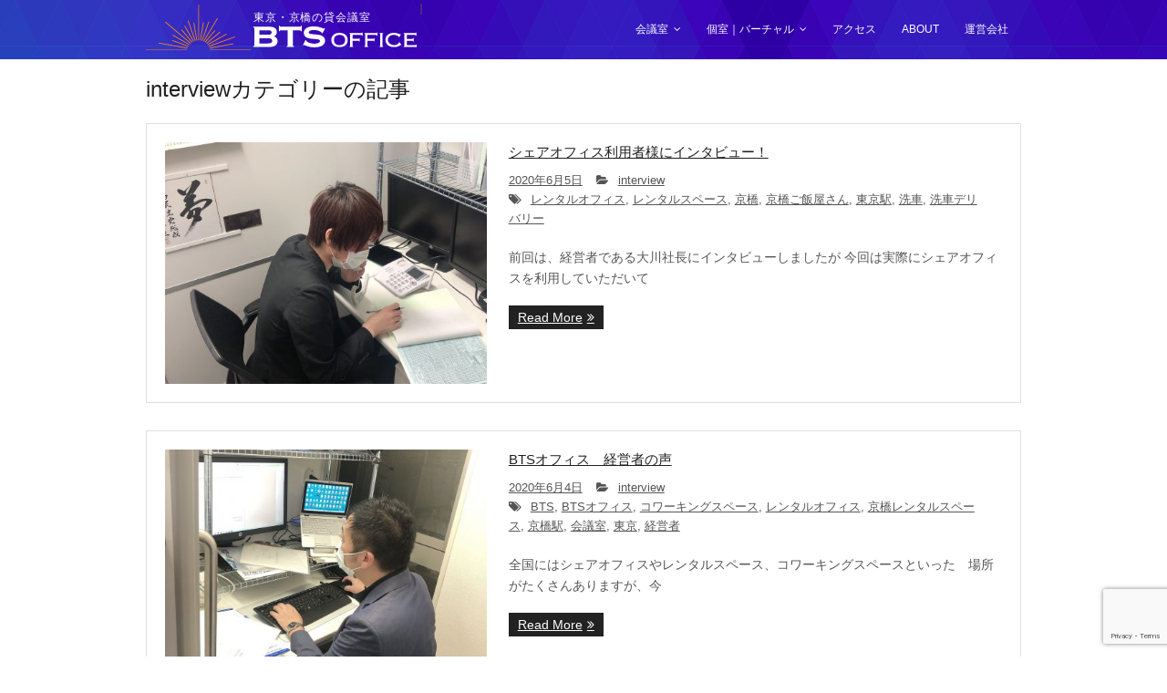

--- FILE ---
content_type: text/html; charset=UTF-8
request_url: https://bts-office.braintrust-from-the-sun.co.jp/archives/category/interview
body_size: 59644
content:


<!DOCTYPE html>
<html lang="ja"
	prefix="og: http://ogp.me/ns#" >
<head>

<meta charset="UTF-8" />
<meta name="viewport" content="width=device-width" />
    <title>interview | 東京駅|京橋駅近く貸し会議室、セミナールームBTS</title>
  
<link rel="profile" href="http://gmpg.org/xfn/11" />
<link rel="pingback" href="https://bts-office.braintrust-from-the-sun.co.jp/wp/xmlrpc.php" />

<link rel="stylesheet" href="https://bts-office.braintrust-from-the-sun.co.jp/wp/wp-content/themes/minamaze-child-2017/styles/magnific-popup.css">

<!--[if lt IE 9]>
<script src="https://bts-office.braintrust-from-the-sun.co.jp/wp/wp-content/themes/minamaze/lib/scripts/html5.js" type="text/javascript"></script>
<![endif]-->

<!-- ======================Google Analytics====================== -->
<!-- Google tag (gtag.js) -->
<script async src="https://www.googletagmanager.com/gtag/js?id=G-MLMZLB5PDE"></script>
<script>
  window.dataLayer = window.dataLayer || [];
  function gtag(){dataLayer.push(arguments);}
  gtag('js', new Date());

  gtag('config', 'G-MLMZLB5PDE');
</script>


<!-- All in One SEO Pack 2.12 by Michael Torbert of Semper Fi Web Design[157,206] -->

<meta name="keywords"  content="レンタルオフィス,レンタルスペース,京橋,京橋ご飯屋さん,東京駅,洗車,洗車デリバリー,bts,btsオフィス,コワーキングスペース,京橋レンタルスペース,京橋駅,会議室,東京,経営者,インバウンド,インバウンド事業,シェアオフィス,創業支援,外国人労働者,対談,弁理士,特許,youtube,エネルギー,オフィス,ソーラーシェアリング,馬上丈司,コロナ,コロナウィルス,木戸真知子,税理士,グローウィル国際法律事務所,弁護士,投資家,中野秀俊,雇用調整助成金,テレワーク助成金,社労士,不動産鑑定士,中小企業診断士,ファイナンシャルプランナー,新型コロナウイルス,小規模事業者持続化補助金,川崎佳郎" />
<meta name="robots" content="noindex,follow" />
<link rel='next' href='https://bts-office.braintrust-from-the-sun.co.jp/archives/category/interview/page/2' />

<link rel="canonical" href="https://bts-office.braintrust-from-the-sun.co.jp/archives/category/interview" />
<!-- /all in one seo pack -->
<link rel='dns-prefetch' href='//www.google.com' />
<link rel='dns-prefetch' href='//fonts.googleapis.com' />
<link rel='dns-prefetch' href='//s.w.org' />
<link rel="alternate" type="application/rss+xml" title="東京駅|京橋駅近く貸し会議室、セミナールームBTS &raquo; フィード" href="https://bts-office.braintrust-from-the-sun.co.jp/feed" />
<link rel="alternate" type="application/rss+xml" title="東京駅|京橋駅近く貸し会議室、セミナールームBTS &raquo; コメントフィード" href="https://bts-office.braintrust-from-the-sun.co.jp/comments/feed" />
<link rel="alternate" type="application/rss+xml" title="東京駅|京橋駅近く貸し会議室、セミナールームBTS &raquo; interview カテゴリーのフィード" href="https://bts-office.braintrust-from-the-sun.co.jp/archives/category/interview/feed" />
		<script type="text/javascript">
			window._wpemojiSettings = {"baseUrl":"https:\/\/s.w.org\/images\/core\/emoji\/11.2.0\/72x72\/","ext":".png","svgUrl":"https:\/\/s.w.org\/images\/core\/emoji\/11.2.0\/svg\/","svgExt":".svg","source":{"concatemoji":"https:\/\/bts-office.braintrust-from-the-sun.co.jp\/wp\/wp-includes\/js\/wp-emoji-release.min.js?ver=5.1.19"}};
			!function(e,a,t){var n,r,o,i=a.createElement("canvas"),p=i.getContext&&i.getContext("2d");function s(e,t){var a=String.fromCharCode;p.clearRect(0,0,i.width,i.height),p.fillText(a.apply(this,e),0,0);e=i.toDataURL();return p.clearRect(0,0,i.width,i.height),p.fillText(a.apply(this,t),0,0),e===i.toDataURL()}function c(e){var t=a.createElement("script");t.src=e,t.defer=t.type="text/javascript",a.getElementsByTagName("head")[0].appendChild(t)}for(o=Array("flag","emoji"),t.supports={everything:!0,everythingExceptFlag:!0},r=0;r<o.length;r++)t.supports[o[r]]=function(e){if(!p||!p.fillText)return!1;switch(p.textBaseline="top",p.font="600 32px Arial",e){case"flag":return s([55356,56826,55356,56819],[55356,56826,8203,55356,56819])?!1:!s([55356,57332,56128,56423,56128,56418,56128,56421,56128,56430,56128,56423,56128,56447],[55356,57332,8203,56128,56423,8203,56128,56418,8203,56128,56421,8203,56128,56430,8203,56128,56423,8203,56128,56447]);case"emoji":return!s([55358,56760,9792,65039],[55358,56760,8203,9792,65039])}return!1}(o[r]),t.supports.everything=t.supports.everything&&t.supports[o[r]],"flag"!==o[r]&&(t.supports.everythingExceptFlag=t.supports.everythingExceptFlag&&t.supports[o[r]]);t.supports.everythingExceptFlag=t.supports.everythingExceptFlag&&!t.supports.flag,t.DOMReady=!1,t.readyCallback=function(){t.DOMReady=!0},t.supports.everything||(n=function(){t.readyCallback()},a.addEventListener?(a.addEventListener("DOMContentLoaded",n,!1),e.addEventListener("load",n,!1)):(e.attachEvent("onload",n),a.attachEvent("onreadystatechange",function(){"complete"===a.readyState&&t.readyCallback()})),(n=t.source||{}).concatemoji?c(n.concatemoji):n.wpemoji&&n.twemoji&&(c(n.twemoji),c(n.wpemoji)))}(window,document,window._wpemojiSettings);
		</script>
		<style type="text/css">
img.wp-smiley,
img.emoji {
	display: inline !important;
	border: none !important;
	box-shadow: none !important;
	height: 1em !important;
	width: 1em !important;
	margin: 0 .07em !important;
	vertical-align: -0.1em !important;
	background: none !important;
	padding: 0 !important;
}
</style>
	<link rel='stylesheet' id='sb_instagram_styles-css'  href='https://bts-office.braintrust-from-the-sun.co.jp/wp/wp-content/plugins/instagram-feed/css/sb-instagram-2-2.min.css?ver=2.3.1' type='text/css' media='all' />
<link rel='stylesheet' id='wp-block-library-css'  href='https://bts-office.braintrust-from-the-sun.co.jp/wp/wp-includes/css/dist/block-library/style.min.css?ver=5.1.19' type='text/css' media='all' />
<link rel='stylesheet' id='bogo-css'  href='https://bts-office.braintrust-from-the-sun.co.jp/wp/wp-content/plugins/bogo/includes/css/style.css?ver=3.2.1' type='text/css' media='all' />
<link rel='stylesheet' id='contact-form-7-css'  href='https://bts-office.braintrust-from-the-sun.co.jp/wp/wp-content/plugins/contact-form-7/includes/css/styles.css?ver=5.1.1' type='text/css' media='all' />
<link rel='stylesheet' id='parent-style-css'  href='https://bts-office.braintrust-from-the-sun.co.jp/wp/wp-content/themes/minamaze/style.css?ver=5.1.19' type='text/css' media='all' />
<link rel='stylesheet' id='thinkup-google-fonts-css'  href='//fonts.googleapis.com/css?family=Open+Sans%3A300%2C400%2C600%2C700&#038;subset=latin%2Clatin-ext' type='text/css' media='all' />
<link rel='stylesheet' id='font-awesome-min-css'  href='https://bts-office.braintrust-from-the-sun.co.jp/wp/wp-content/themes/minamaze/lib/extentions/font-awesome/css/font-awesome.min.css?ver=3.2.1' type='text/css' media='all' />
<link rel='stylesheet' id='font-awesome-cdn-css'  href='https://bts-office.braintrust-from-the-sun.co.jp/wp/wp-content/themes/minamaze/lib/extentions/font-awesome-4.2.0/css/font-awesome.min.css?ver=4.2.0' type='text/css' media='all' />
<link rel='stylesheet' id='dashicons-css-css'  href='https://bts-office.braintrust-from-the-sun.co.jp/wp/wp-content/themes/minamaze/lib/extentions/dashicons/css/dashicons.css?ver=2.0' type='text/css' media='all' />
<link rel='stylesheet' id='bootstrap-css'  href='https://bts-office.braintrust-from-the-sun.co.jp/wp/wp-content/themes/minamaze/lib/extentions/bootstrap/css/bootstrap.min.css?ver=2.3.2' type='text/css' media='all' />
<link rel='stylesheet' id='prettyPhoto-css'  href='https://bts-office.braintrust-from-the-sun.co.jp/wp/wp-content/themes/minamaze/lib/extentions/prettyPhoto/css/prettyPhoto.css?ver=3.1.6' type='text/css' media='all' />
<link rel='stylesheet' id='style-css'  href='https://bts-office.braintrust-from-the-sun.co.jp/wp/wp-content/themes/minamaze-child-2017/style.css?ver=1.2.2' type='text/css' media='all' />
<link rel='stylesheet' id='shortcodes-css'  href='https://bts-office.braintrust-from-the-sun.co.jp/wp/wp-content/themes/minamaze/styles/style-shortcodes.css?ver=1.1' type='text/css' media='all' />
<link rel='stylesheet' id='responsive-css'  href='https://bts-office.braintrust-from-the-sun.co.jp/wp/wp-content/themes/minamaze/styles/style-responsive.css?ver=1.1' type='text/css' media='all' />
<script type='text/javascript' src='https://bts-office.braintrust-from-the-sun.co.jp/wp/wp-includes/js/jquery/jquery.js?ver=1.12.4'></script>
<script type='text/javascript' src='https://bts-office.braintrust-from-the-sun.co.jp/wp/wp-includes/js/jquery/jquery-migrate.min.js?ver=1.4.1'></script>
<link rel='https://api.w.org/' href='https://bts-office.braintrust-from-the-sun.co.jp/wp-json/' />
<link rel="EditURI" type="application/rsd+xml" title="RSD" href="https://bts-office.braintrust-from-the-sun.co.jp/wp/xmlrpc.php?rsd" />
<link rel="wlwmanifest" type="application/wlwmanifest+xml" href="https://bts-office.braintrust-from-the-sun.co.jp/wp/wp-includes/wlwmanifest.xml" /> 
<meta name="generator" content="WordPress 5.1.19" />
<link rel="alternate" hreflang="ja" href="https://bts-office.braintrust-from-the-sun.co.jp/archives/category/interview" />
<link rel="alternate" hreflang="en-US" href="https://bts-office.braintrust-from-the-sun.co.jp/en/archives/category/interview" />
<link rel="Shortcut Icon" type="image/x-icon" href="http://bts-office.braintrust-from-the-sun.co.jp/wp/wp-content/uploads/favicon.png" />
<!-- Facebook Pixel Code -->
<script type='text/javascript'>
!function(f,b,e,v,n,t,s){if(f.fbq)return;n=f.fbq=function(){n.callMethod?
n.callMethod.apply(n,arguments):n.queue.push(arguments)};if(!f._fbq)f._fbq=n;
n.push=n;n.loaded=!0;n.version='2.0';n.queue=[];t=b.createElement(e);t.async=!0;
t.src=v;s=b.getElementsByTagName(e)[0];s.parentNode.insertBefore(t,s)}(window,
document,'script','https://connect.facebook.net/en_US/fbevents.js');
</script>
<!-- End Facebook Pixel Code -->
<script type='text/javascript'>
  fbq('init', '247685145864746', [], {
    "agent": "wordpress-5.1.19-1.7.25"
});
</script><script type='text/javascript'>
  fbq('track', 'PageView', []);
</script>
<!-- Facebook Pixel Code -->
<noscript>
<img height="1" width="1" style="display:none" alt="fbpx"
src="https://www.facebook.com/tr?id=247685145864746&ev=PageView&noscript=1" />
</noscript>
<!-- End Facebook Pixel Code -->

<!-- BEGIN: WP Social Bookmarking Light HEAD -->


<script>
    (function (d, s, id) {
        var js, fjs = d.getElementsByTagName(s)[0];
        if (d.getElementById(id)) return;
        js = d.createElement(s);
        js.id = id;
        js.src = "//connect.facebook.net/en_US/sdk.js#xfbml=1&version=v2.7";
        fjs.parentNode.insertBefore(js, fjs);
    }(document, 'script', 'facebook-jssdk'));
</script>

<style type="text/css">
    .wp_social_bookmarking_light{
    border: 0 !important;
    padding: 10px 0 20px 0 !important;
    margin: 0 !important;
}
.wp_social_bookmarking_light div{
    float: left !important;
    border: 0 !important;
    padding: 0 !important;
    margin: 0 5px 0px 0 !important;
    min-height: 30px !important;
    line-height: 18px !important;
    text-indent: 0 !important;
}
.wp_social_bookmarking_light img{
    border: 0 !important;
    padding: 0;
    margin: 0;
    vertical-align: top !important;
}
.wp_social_bookmarking_light_clear{
    clear: both !important;
}
#fb-root{
    display: none;
}
.wsbl_twitter{
    width: 100px;
}
.wsbl_facebook_like iframe{
    max-width: none !important;
}
.wsbl_pinterest a{
    border: 0px !important;
}
</style>
<!-- END: WP Social Bookmarking Light HEAD -->
		<style type="text/css" id="wp-custom-css">
			/*
ここに独自の CSS を追加することができます。

詳しくは上のヘルプアイコンをクリックしてください。
*/

/* デフォルト時 */
#content #topimg a img {
border: 3px solid #ccc;
transition:0.5s;
}

/* hover時 */
#content #topimg a:hover img {
border: 3px solid #555555;
}		</style>
		
<script>
jQuery(document).ready(function () {
    hsize = jQuery(window).height();
    jQuery("#s01").css("height", hsize + "px");
    jQuery("#s01-logo").css("height", hsize + "px");

});
jQuery(window).resize(function () {
    hsize = jQuery(window).height();
    jQuery("#s01").css("height", hsize + "px");
    jQuery("#s01-logo").css("height", hsize + "px");
});
</script>
</head>

<body class="archive category category-interview category-11 ja layout-responsive header-style1">

<div id="fb-root"></div>
<script>(function(d, s, id) {
  var js, fjs = d.getElementsByTagName(s)[0];
  if (d.getElementById(id)) return;
  js = d.createElement(s); js.id = id;
  js.src = "//connect.facebook.net/ja_JP/sdk.js#xfbml=1&version=v2.6";
  fjs.parentNode.insertBefore(js, fjs);
}(document, 'script', 'facebook-jssdk'));</script>

<div id="body-core" class="hfeed site">
 
  <header id="site-header">

    
    <div id="header">
    <div id="header-core">

      <div id="logo">
      <a rel="home" href="https://bts-office.braintrust-from-the-sun.co.jp/"><img src="https://bts-office.braintrust-from-the-sun.co.jp/wp/wp-content/themes/minamaze-child-2017/images/btsofficelogo.png" alt="BTS-OFFICE"></a>
      <p id="logotext">東京・京橋の貸会議室</p>
      </div>
<!--<div class="lang-nav"><a href="/">日本語</a> / <a href="/en/">English</a></div>-->
❘
<div id="header-links" class="main-navigation">
<div id="header-links-inner" class="header-links">
<ul id="menu-jpmenu" class="menu">
	<li><a href="/rental-space">会議室</a>
		<ul class="sub-menu" style="visibility: hidden; min-width: 90px; display: none;">
			<li><a href="/6fa"><span>６階会議室A</span></a></li>
			<!--<<li><a href="/6fb"><span>６階会議室B</span></a></li>-->
			<li><a href="/7f"><span>７階会議室</span></a></li>
		</ul>
	</li>
	<li><a href="/space">個室｜バーチャル</a>
	<ul class="sub-menu" style="visibility: hidden; min-width: 90px; display: none;">
	<li><a href="/incubation"><span>個室オフィス</span></a>
		<li><a href="/coworking"><span>バーチャルオフィス</span></a></li>
	</ul>
	</li>	
	<li><a href="/#access">アクセス</a></li>
    <li><a href="/about">ABOUT</a>
	<li><a href="https://www.braintrust-from-the-sun.co.jp/" target="_blank">運営会社</a></li>
	</ul>
</div>
</div>

      <!-- #header-links .main-navigation -->
                <div id="header-responsive"><a data-target=".nav-collapse" data-toggle="collapse" class="btn-navbar"><span class="icon-bar"></span><span class="icon-bar"></span><span class="icon-bar"></span></a>
                <div class="responsive-links nav-collapse collapse" id="header-responsive-inner">




<ul id="menu-jpmenu-1" class="menu">
 <li><a href="/">ホーム</a></li>
 <li><a href="/about">ABOUT</a>
 <li><a href="/space">機能と特徴</a></li>
<li><a href="/incubation">シェアオフィス</a>
<li><a href="http://bts-office-workspace.com/" target="_blank">シェア会議室</a></li>
<li><a href="/rental-space">セミナールーム</a></li>
 <li><a href="/price">利用料金</a></li>
 <li><a href="/#access">アクセス</a></li>
 <li><a href="https://www.braintrust-from-the-sun.co.jp/company/contact">お問い合わせ</a></li>
 <li class="lang-btn"><a href="https://www.braintrust-from-the-sun.co.jp/" target="_blank"></a></li>
 </ul>


               </div></div>
    </div>
    </div>
    <!-- #header -->
       <!--             -->

  </header>
  <!-- header -->
      <!--          -->
  <div id="content">
  <div id="content-core">

    <div id="main">

    <div id="main-core">
<h1>interviewカテゴリーの記事</h1>
			
				
					<article id="post-4345" class="blog-article post-4345 post type-post status-publish format-standard has-post-thumbnail hentry category-interview tag-25 tag-43 tag-42 tag-48 tag-47 tag-44 tag-45 ja">

						
						<header class="entry-header two_fifth">
							<div class="blog-thumb"><a href="https://bts-office.braintrust-from-the-sun.co.jp/archives/4345"><img width="480" height="360" src="https://bts-office.braintrust-from-the-sun.co.jp/wp/wp-content/uploads/S__24158324-480x360.jpg" class="attachment-column2-3/4 size-column2-3/4 wp-post-image" alt="" srcset="https://bts-office.braintrust-from-the-sun.co.jp/wp/wp-content/uploads/S__24158324-480x360.jpg 480w, https://bts-office.braintrust-from-the-sun.co.jp/wp/wp-content/uploads/S__24158324-300x225.jpg 300w, https://bts-office.braintrust-from-the-sun.co.jp/wp/wp-content/uploads/S__24158324-768x576.jpg 768w, https://bts-office.braintrust-from-the-sun.co.jp/wp/wp-content/uploads/S__24158324-1024x768.jpg 1024w, https://bts-office.braintrust-from-the-sun.co.jp/wp/wp-content/uploads/S__24158324-400x300.jpg 400w, https://bts-office.braintrust-from-the-sun.co.jp/wp/wp-content/uploads/S__24158324-960x720.jpg 960w, https://bts-office.braintrust-from-the-sun.co.jp/wp/wp-content/uploads/S__24158324-320x240.jpg 320w, https://bts-office.braintrust-from-the-sun.co.jp/wp/wp-content/uploads/S__24158324-240x180.jpg 240w, https://bts-office.braintrust-from-the-sun.co.jp/wp/wp-content/uploads/S__24158324.jpg 1478w" sizes="(max-width: 480px) 100vw, 480px" /></a></div>						</header>		

						<div class="entry-content three_fifth last">
							<h2 class="blog-title"><a href="https://bts-office.braintrust-from-the-sun.co.jp/archives/4345" title="Permalink to シェアオフィス利用者様にインタビュー！">シェアオフィス利用者様にインタビュー！</a></h2>
							<div class="entry-meta"><!--<span class="author"><i class="icon-pencil"></i>By <a href="https://bts-office.braintrust-from-the-sun.co.jp/archives/author/bts_admin" title="View all posts by bts_admin" rel="author">bts_admin</a></span>--><span class="date"><a href="https://bts-office.braintrust-from-the-sun.co.jp/archives/4345" title="シェアオフィス利用者様にインタビュー！"><time datetime="2020-06-05T00:28:49+09:00">2020年6月5日</time></a></span><span class="category"><i class="icon-folder-open"></i><a href="https://bts-office.braintrust-from-the-sun.co.jp/archives/category/interview" rel="category tag">interview</a></span><span class="tags"><i class="icon-tags"></i><a href="https://bts-office.braintrust-from-the-sun.co.jp/archives/tag/%e3%83%ac%e3%83%b3%e3%82%bf%e3%83%ab%e3%82%aa%e3%83%95%e3%82%a3%e3%82%b9" rel="tag">レンタルオフィス</a>, <a href="https://bts-office.braintrust-from-the-sun.co.jp/archives/tag/%e3%83%ac%e3%83%b3%e3%82%bf%e3%83%ab%e3%82%b9%e3%83%9a%e3%83%bc%e3%82%b9" rel="tag">レンタルスペース</a>, <a href="https://bts-office.braintrust-from-the-sun.co.jp/archives/tag/%e4%ba%ac%e6%a9%8b" rel="tag">京橋</a>, <a href="https://bts-office.braintrust-from-the-sun.co.jp/archives/tag/%e4%ba%ac%e6%a9%8b%e3%81%94%e9%a3%af%e5%b1%8b%e3%81%95%e3%82%93" rel="tag">京橋ご飯屋さん</a>, <a href="https://bts-office.braintrust-from-the-sun.co.jp/archives/tag/%e6%9d%b1%e4%ba%ac%e9%a7%85" rel="tag">東京駅</a>, <a href="https://bts-office.braintrust-from-the-sun.co.jp/archives/tag/%e6%b4%97%e8%bb%8a" rel="tag">洗車</a>, <a href="https://bts-office.braintrust-from-the-sun.co.jp/archives/tag/%e6%b4%97%e8%bb%8a%e3%83%87%e3%83%aa%e3%83%90%e3%83%aa%e3%83%bc" rel="tag">洗車デリバリー</a></span></div>
							<p>前回は、経営者である大川社長にインタビューしましたが 今回は実際にシェアオフィスを利用していただいて</p>
<p><a href="https://bts-office.braintrust-from-the-sun.co.jp/archives/4345" class="more-link themebutton">Read More</a></p>
						</div>

					<div class="clearboth"></div>
					</article><!-- #post- -->	

				
					<article id="post-4335" class="blog-article post-4335 post type-post status-publish format-standard has-post-thumbnail hentry category-interview tag-bts tag-33 tag-25 tag-40 tag-39 tag-22 tag-38 tag-41 ja">

						
						<header class="entry-header two_fifth">
							<div class="blog-thumb"><a href="https://bts-office.braintrust-from-the-sun.co.jp/archives/4335"><img width="480" height="360" src="https://bts-office.braintrust-from-the-sun.co.jp/wp/wp-content/uploads/S__24158325-480x360.jpg" class="attachment-column2-3/4 size-column2-3/4 wp-post-image" alt="" srcset="https://bts-office.braintrust-from-the-sun.co.jp/wp/wp-content/uploads/S__24158325-480x360.jpg 480w, https://bts-office.braintrust-from-the-sun.co.jp/wp/wp-content/uploads/S__24158325-300x225.jpg 300w, https://bts-office.braintrust-from-the-sun.co.jp/wp/wp-content/uploads/S__24158325-768x576.jpg 768w, https://bts-office.braintrust-from-the-sun.co.jp/wp/wp-content/uploads/S__24158325-1024x768.jpg 1024w, https://bts-office.braintrust-from-the-sun.co.jp/wp/wp-content/uploads/S__24158325-400x300.jpg 400w, https://bts-office.braintrust-from-the-sun.co.jp/wp/wp-content/uploads/S__24158325-960x720.jpg 960w, https://bts-office.braintrust-from-the-sun.co.jp/wp/wp-content/uploads/S__24158325-320x240.jpg 320w, https://bts-office.braintrust-from-the-sun.co.jp/wp/wp-content/uploads/S__24158325-240x180.jpg 240w, https://bts-office.braintrust-from-the-sun.co.jp/wp/wp-content/uploads/S__24158325.jpg 1478w" sizes="(max-width: 480px) 100vw, 480px" /></a></div>						</header>		

						<div class="entry-content three_fifth last">
							<h2 class="blog-title"><a href="https://bts-office.braintrust-from-the-sun.co.jp/archives/4335" title="Permalink to BTSオフィス　経営者の声">BTSオフィス　経営者の声</a></h2>
							<div class="entry-meta"><!--<span class="author"><i class="icon-pencil"></i>By <a href="https://bts-office.braintrust-from-the-sun.co.jp/archives/author/bts_admin" title="View all posts by bts_admin" rel="author">bts_admin</a></span>--><span class="date"><a href="https://bts-office.braintrust-from-the-sun.co.jp/archives/4335" title="BTSオフィス　経営者の声"><time datetime="2020-06-04T23:34:07+09:00">2020年6月4日</time></a></span><span class="category"><i class="icon-folder-open"></i><a href="https://bts-office.braintrust-from-the-sun.co.jp/archives/category/interview" rel="category tag">interview</a></span><span class="tags"><i class="icon-tags"></i><a href="https://bts-office.braintrust-from-the-sun.co.jp/archives/tag/bts" rel="tag">BTS</a>, <a href="https://bts-office.braintrust-from-the-sun.co.jp/archives/tag/bts%e3%82%aa%e3%83%95%e3%82%a3%e3%82%b9" rel="tag">BTSオフィス</a>, <a href="https://bts-office.braintrust-from-the-sun.co.jp/archives/tag/%e3%82%b3%e3%83%af%e3%83%bc%e3%82%ad%e3%83%b3%e3%82%b0%e3%82%b9%e3%83%9a%e3%83%bc%e3%82%b9" rel="tag">コワーキングスペース</a>, <a href="https://bts-office.braintrust-from-the-sun.co.jp/archives/tag/%e3%83%ac%e3%83%b3%e3%82%bf%e3%83%ab%e3%82%aa%e3%83%95%e3%82%a3%e3%82%b9" rel="tag">レンタルオフィス</a>, <a href="https://bts-office.braintrust-from-the-sun.co.jp/archives/tag/%e4%ba%ac%e6%a9%8b%e3%83%ac%e3%83%b3%e3%82%bf%e3%83%ab%e3%82%b9%e3%83%9a%e3%83%bc%e3%82%b9" rel="tag">京橋レンタルスペース</a>, <a href="https://bts-office.braintrust-from-the-sun.co.jp/archives/tag/%e4%ba%ac%e6%a9%8b%e9%a7%85" rel="tag">京橋駅</a>, <a href="https://bts-office.braintrust-from-the-sun.co.jp/archives/tag/%e4%bc%9a%e8%ad%b0%e5%ae%a4" rel="tag">会議室</a>, <a href="https://bts-office.braintrust-from-the-sun.co.jp/archives/tag/%e6%9d%b1%e4%ba%ac" rel="tag">東京</a>, <a href="https://bts-office.braintrust-from-the-sun.co.jp/archives/tag/%e7%b5%8c%e5%96%b6%e8%80%85" rel="tag">経営者</a></span></div>
							<p>全国にはシェアオフィスやレンタルスペース、コワーキングスペースといった　場所がたくさんありますが、今</p>
<p><a href="https://bts-office.braintrust-from-the-sun.co.jp/archives/4335" class="more-link themebutton">Read More</a></p>
						</div>

					<div class="clearboth"></div>
					</article><!-- #post- -->	

				
					<article id="post-4325" class="blog-article post-4325 post type-post status-publish format-standard has-post-thumbnail hentry category-interview tag-bts tag-52 tag-51 tag-33 tag-32 tag-25 tag-49 tag-50 ja">

						
						<header class="entry-header two_fifth">
							<div class="blog-thumb"><a href="https://bts-office.braintrust-from-the-sun.co.jp/archives/4325"><img width="480" height="360" src="https://bts-office.braintrust-from-the-sun.co.jp/wp/wp-content/uploads/adfc5fafca98e2dcba3c2fa162ed13ce-1-480x360.jpg" class="attachment-column2-3/4 size-column2-3/4 wp-post-image" alt="" srcset="https://bts-office.braintrust-from-the-sun.co.jp/wp/wp-content/uploads/adfc5fafca98e2dcba3c2fa162ed13ce-1-480x360.jpg 480w, https://bts-office.braintrust-from-the-sun.co.jp/wp/wp-content/uploads/adfc5fafca98e2dcba3c2fa162ed13ce-1-400x300.jpg 400w, https://bts-office.braintrust-from-the-sun.co.jp/wp/wp-content/uploads/adfc5fafca98e2dcba3c2fa162ed13ce-1-320x240.jpg 320w, https://bts-office.braintrust-from-the-sun.co.jp/wp/wp-content/uploads/adfc5fafca98e2dcba3c2fa162ed13ce-1-240x180.jpg 240w" sizes="(max-width: 480px) 100vw, 480px" /></a></div>						</header>		

						<div class="entry-content three_fifth last">
							<h2 class="blog-title"><a href="https://bts-office.braintrust-from-the-sun.co.jp/archives/4325" title="Permalink to 株式会社One Terrace　代表取締役 石中達也 様　創業支援施設の卒業生と対談　外国人と共に未来を築き上げる世界へ">株式会社One Terrace　代表取締役 石中達也 様　創業支援施設の卒業生と対談　外国人と共に未来を築き上げる世界へ</a></h2>
							<div class="entry-meta"><!--<span class="author"><i class="icon-pencil"></i>By <a href="https://bts-office.braintrust-from-the-sun.co.jp/archives/author/bts_admin" title="View all posts by bts_admin" rel="author">bts_admin</a></span>--><span class="date"><a href="https://bts-office.braintrust-from-the-sun.co.jp/archives/4325" title="株式会社One Terrace　代表取締役 石中達也 様　創業支援施設の卒業生と対談　外国人と共に未来を築き上げる世界へ"><time datetime="2020-06-01T01:18:21+09:00">2020年6月1日</time></a></span><span class="category"><i class="icon-folder-open"></i><a href="https://bts-office.braintrust-from-the-sun.co.jp/archives/category/interview" rel="category tag">interview</a></span><span class="tags"><i class="icon-tags"></i><a href="https://bts-office.braintrust-from-the-sun.co.jp/archives/tag/bts%e3%82%aa%e3%83%95%e3%82%a3%e3%82%b9" rel="tag">BTSオフィス</a>, <a href="https://bts-office.braintrust-from-the-sun.co.jp/archives/tag/%e3%82%a4%e3%83%b3%e3%83%90%e3%82%a6%e3%83%b3%e3%83%89" rel="tag">インバウンド</a>, <a href="https://bts-office.braintrust-from-the-sun.co.jp/archives/tag/%e3%82%a4%e3%83%b3%e3%83%90%e3%82%a6%e3%83%b3%e3%83%89%e4%ba%8b%e6%a5%ad" rel="tag">インバウンド事業</a>, <a href="https://bts-office.braintrust-from-the-sun.co.jp/archives/tag/%e3%82%b3%e3%83%af%e3%83%bc%e3%82%ad%e3%83%b3%e3%82%b0%e3%82%b9%e3%83%9a%e3%83%bc%e3%82%b9" rel="tag">コワーキングスペース</a>, <a href="https://bts-office.braintrust-from-the-sun.co.jp/archives/tag/%e3%82%b7%e3%82%a7%e3%82%a2%e3%82%aa%e3%83%95%e3%82%a3%e3%82%b9" rel="tag">シェアオフィス</a>, <a href="https://bts-office.braintrust-from-the-sun.co.jp/archives/tag/%e3%83%ac%e3%83%b3%e3%82%bf%e3%83%ab%e3%82%aa%e3%83%95%e3%82%a3%e3%82%b9" rel="tag">レンタルオフィス</a>, <a href="https://bts-office.braintrust-from-the-sun.co.jp/archives/tag/%e5%89%b5%e6%a5%ad%e6%94%af%e6%8f%b4" rel="tag">創業支援</a>, <a href="https://bts-office.braintrust-from-the-sun.co.jp/archives/tag/%e5%a4%96%e5%9b%bd%e4%ba%ba%e5%8a%b4%e5%83%8d%e8%80%85" rel="tag">外国人労働者</a></span></div>
							<p>【概要】 外国人と働く社会を当たり前にする為、 外国人採用の支援だけではなく、活躍する場所を創ります</p>
<p><a href="https://bts-office.braintrust-from-the-sun.co.jp/archives/4325" class="more-link themebutton">Read More</a></p>
						</div>

					<div class="clearboth"></div>
					</article><!-- #post- -->	

				
					<article id="post-4309" class="blog-article post-4309 post type-post status-publish format-standard has-post-thumbnail hentry category-interview tag-bts tag-33 tag-32 tag-25 tag-31 tag-29 tag-30 ja">

						
						<header class="entry-header two_fifth">
							<div class="blog-thumb"><a href="https://bts-office.braintrust-from-the-sun.co.jp/archives/4309"><img width="480" height="360" src="https://bts-office.braintrust-from-the-sun.co.jp/wp/wp-content/uploads/image1-2-480x360.jpeg" class="attachment-column2-3/4 size-column2-3/4 wp-post-image" alt="" srcset="https://bts-office.braintrust-from-the-sun.co.jp/wp/wp-content/uploads/image1-2-480x360.jpeg 480w, https://bts-office.braintrust-from-the-sun.co.jp/wp/wp-content/uploads/image1-2-400x300.jpeg 400w, https://bts-office.braintrust-from-the-sun.co.jp/wp/wp-content/uploads/image1-2-960x720.jpeg 960w, https://bts-office.braintrust-from-the-sun.co.jp/wp/wp-content/uploads/image1-2-320x240.jpeg 320w, https://bts-office.braintrust-from-the-sun.co.jp/wp/wp-content/uploads/image1-2-240x180.jpeg 240w" sizes="(max-width: 480px) 100vw, 480px" /></a></div>						</header>		

						<div class="entry-content three_fifth last">
							<h2 class="blog-title"><a href="https://bts-office.braintrust-from-the-sun.co.jp/archives/4309" title="Permalink to 知財について渡邉 泰帥（わたなべやすし）弁理士と対談">知財について渡邉 泰帥（わたなべやすし）弁理士と対談</a></h2>
							<div class="entry-meta"><!--<span class="author"><i class="icon-pencil"></i>By <a href="https://bts-office.braintrust-from-the-sun.co.jp/archives/author/bts_admin" title="View all posts by bts_admin" rel="author">bts_admin</a></span>--><span class="date"><a href="https://bts-office.braintrust-from-the-sun.co.jp/archives/4309" title="知財について渡邉 泰帥（わたなべやすし）弁理士と対談"><time datetime="2020-05-30T14:02:29+09:00">2020年5月30日</time></a></span><span class="category"><i class="icon-folder-open"></i><a href="https://bts-office.braintrust-from-the-sun.co.jp/archives/category/interview" rel="category tag">interview</a></span><span class="tags"><i class="icon-tags"></i><a href="https://bts-office.braintrust-from-the-sun.co.jp/archives/tag/bts%e3%82%aa%e3%83%95%e3%82%a3%e3%82%b9" rel="tag">BTSオフィス</a>, <a href="https://bts-office.braintrust-from-the-sun.co.jp/archives/tag/%e3%82%b3%e3%83%af%e3%83%bc%e3%82%ad%e3%83%b3%e3%82%b0%e3%82%b9%e3%83%9a%e3%83%bc%e3%82%b9" rel="tag">コワーキングスペース</a>, <a href="https://bts-office.braintrust-from-the-sun.co.jp/archives/tag/%e3%82%b7%e3%82%a7%e3%82%a2%e3%82%aa%e3%83%95%e3%82%a3%e3%82%b9" rel="tag">シェアオフィス</a>, <a href="https://bts-office.braintrust-from-the-sun.co.jp/archives/tag/%e3%83%ac%e3%83%b3%e3%82%bf%e3%83%ab%e3%82%aa%e3%83%95%e3%82%a3%e3%82%b9" rel="tag">レンタルオフィス</a>, <a href="https://bts-office.braintrust-from-the-sun.co.jp/archives/tag/%e5%af%be%e8%ab%87" rel="tag">対談</a>, <a href="https://bts-office.braintrust-from-the-sun.co.jp/archives/tag/%e5%bc%81%e7%90%86%e5%a3%ab" rel="tag">弁理士</a>, <a href="https://bts-office.braintrust-from-the-sun.co.jp/archives/tag/%e7%89%b9%e8%a8%b1" rel="tag">特許</a></span></div>
							<p>【概要】 渡邉知的財産事務所　所長　弁理士／認定経営革新等支援機関 日本弁理士会 関東会 副会長 ＜</p>
<p><a href="https://bts-office.braintrust-from-the-sun.co.jp/archives/4309" class="more-link themebutton">Read More</a></p>
						</div>

					<div class="clearboth"></div>
					</article><!-- #post- -->	

				
					<article id="post-4305" class="blog-article post-4305 post type-post status-publish format-standard has-post-thumbnail hentry category-interview tag-bts tag-youtube tag-60 tag-34 tag-32 tag-59 tag-61 ja">

						
						<header class="entry-header two_fifth">
							<div class="blog-thumb"><a href="https://bts-office.braintrust-from-the-sun.co.jp/archives/4305"><img width="480" height="360" src="https://bts-office.braintrust-from-the-sun.co.jp/wp/wp-content/uploads/S__23830639-480x360.jpg" class="attachment-column2-3/4 size-column2-3/4 wp-post-image" alt="馬上社長との対談" srcset="https://bts-office.braintrust-from-the-sun.co.jp/wp/wp-content/uploads/S__23830639-480x360.jpg 480w, https://bts-office.braintrust-from-the-sun.co.jp/wp/wp-content/uploads/S__23830639-400x300.jpg 400w, https://bts-office.braintrust-from-the-sun.co.jp/wp/wp-content/uploads/S__23830639-640x480.jpg 640w, https://bts-office.braintrust-from-the-sun.co.jp/wp/wp-content/uploads/S__23830639-320x240.jpg 320w, https://bts-office.braintrust-from-the-sun.co.jp/wp/wp-content/uploads/S__23830639-240x180.jpg 240w" sizes="(max-width: 480px) 100vw, 480px" /></a></div>						</header>		

						<div class="entry-content three_fifth last">
							<h2 class="blog-title"><a href="https://bts-office.braintrust-from-the-sun.co.jp/archives/4305" title="Permalink to 千葉エコ・エネルギー株式会社　馬上丈司と対談！">千葉エコ・エネルギー株式会社　馬上丈司と対談！</a></h2>
							<div class="entry-meta"><!--<span class="author"><i class="icon-pencil"></i>By <a href="https://bts-office.braintrust-from-the-sun.co.jp/archives/author/bts_admin" title="View all posts by bts_admin" rel="author">bts_admin</a></span>--><span class="date"><a href="https://bts-office.braintrust-from-the-sun.co.jp/archives/4305" title="千葉エコ・エネルギー株式会社　馬上丈司と対談！"><time datetime="2020-05-28T18:43:26+09:00">2020年5月28日</time></a></span><span class="category"><i class="icon-folder-open"></i><a href="https://bts-office.braintrust-from-the-sun.co.jp/archives/category/interview" rel="category tag">interview</a></span><span class="tags"><i class="icon-tags"></i><a href="https://bts-office.braintrust-from-the-sun.co.jp/archives/tag/bts%e3%82%aa%e3%83%95%e3%82%a3%e3%82%b9" rel="tag">BTSオフィス</a>, <a href="https://bts-office.braintrust-from-the-sun.co.jp/archives/tag/youtube" rel="tag">youtube</a>, <a href="https://bts-office.braintrust-from-the-sun.co.jp/archives/tag/%e3%82%a8%e3%83%8d%e3%83%ab%e3%82%ae%e3%83%bc" rel="tag">エネルギー</a>, <a href="https://bts-office.braintrust-from-the-sun.co.jp/archives/tag/%e3%82%aa%e3%83%95%e3%82%a3%e3%82%b9" rel="tag">オフィス</a>, <a href="https://bts-office.braintrust-from-the-sun.co.jp/archives/tag/%e3%82%b7%e3%82%a7%e3%82%a2%e3%82%aa%e3%83%95%e3%82%a3%e3%82%b9" rel="tag">シェアオフィス</a>, <a href="https://bts-office.braintrust-from-the-sun.co.jp/archives/tag/%e3%82%bd%e3%83%bc%e3%83%a9%e3%83%bc%e3%82%b7%e3%82%a7%e3%82%a2%e3%83%aa%e3%83%b3%e3%82%b0" rel="tag">ソーラーシェアリング</a>, <a href="https://bts-office.braintrust-from-the-sun.co.jp/archives/tag/%e9%a6%ac%e4%b8%8a%e4%b8%88%e5%8f%b8" rel="tag">馬上丈司</a></span></div>
							<p>【概要】 千葉エコ・エネルギー株式会社 Chiba Ecological Energy Inc. 設</p>
<p><a href="https://bts-office.braintrust-from-the-sun.co.jp/archives/4305" class="more-link themebutton">Read More</a></p>
						</div>

					<div class="clearboth"></div>
					</article><!-- #post- -->	

				
					<article id="post-4300" class="blog-article post-4300 post type-post status-publish format-standard has-post-thumbnail hentry category-interview tag-bts tag-36 tag-26 tag-63 tag-37 ja">

						
						<header class="entry-header two_fifth">
							<div class="blog-thumb"><a href="https://bts-office.braintrust-from-the-sun.co.jp/archives/4300"><img width="480" height="360" src="https://bts-office.braintrust-from-the-sun.co.jp/wp/wp-content/uploads/S__23830641-480x360.jpg" class="attachment-column2-3/4 size-column2-3/4 wp-post-image" alt="税理士と対談" srcset="https://bts-office.braintrust-from-the-sun.co.jp/wp/wp-content/uploads/S__23830641-480x360.jpg 480w, https://bts-office.braintrust-from-the-sun.co.jp/wp/wp-content/uploads/S__23830641-400x300.jpg 400w, https://bts-office.braintrust-from-the-sun.co.jp/wp/wp-content/uploads/S__23830641-640x480.jpg 640w, https://bts-office.braintrust-from-the-sun.co.jp/wp/wp-content/uploads/S__23830641-320x240.jpg 320w, https://bts-office.braintrust-from-the-sun.co.jp/wp/wp-content/uploads/S__23830641-240x180.jpg 240w" sizes="(max-width: 480px) 100vw, 480px" /></a></div>						</header>		

						<div class="entry-content three_fifth last">
							<h2 class="blog-title"><a href="https://bts-office.braintrust-from-the-sun.co.jp/archives/4300" title="Permalink to コロナ緊急対策融資について　顧問税理士木戸真智子先生に相談　株式会社Brain Trust from The Sun">コロナ緊急対策融資について　顧問税理士木戸真智子先生に相談　株式会社Brain Trust from The Sun</a></h2>
							<div class="entry-meta"><!--<span class="author"><i class="icon-pencil"></i>By <a href="https://bts-office.braintrust-from-the-sun.co.jp/archives/author/bts_admin" title="View all posts by bts_admin" rel="author">bts_admin</a></span>--><span class="date"><a href="https://bts-office.braintrust-from-the-sun.co.jp/archives/4300" title="コロナ緊急対策融資について　顧問税理士木戸真智子先生に相談　株式会社Brain Trust from The Sun"><time datetime="2020-05-28T18:32:09+09:00">2020年5月28日</time></a></span><span class="category"><i class="icon-folder-open"></i><a href="https://bts-office.braintrust-from-the-sun.co.jp/archives/category/interview" rel="category tag">interview</a></span><span class="tags"><i class="icon-tags"></i><a href="https://bts-office.braintrust-from-the-sun.co.jp/archives/tag/bts%e3%82%aa%e3%83%95%e3%82%a3%e3%82%b9" rel="tag">BTSオフィス</a>, <a href="https://bts-office.braintrust-from-the-sun.co.jp/archives/tag/%e3%82%b3%e3%83%ad%e3%83%8a" rel="tag">コロナ</a>, <a href="https://bts-office.braintrust-from-the-sun.co.jp/archives/tag/%e3%82%b3%e3%83%ad%e3%83%8a%e3%82%a6%e3%82%a3%e3%83%ab%e3%82%b9" rel="tag">コロナウィルス</a>, <a href="https://bts-office.braintrust-from-the-sun.co.jp/archives/tag/%e6%9c%a8%e6%88%b8%e7%9c%9f%e7%9f%a5%e5%ad%90" rel="tag">木戸真知子</a>, <a href="https://bts-office.braintrust-from-the-sun.co.jp/archives/tag/%e7%a8%8e%e7%90%86%e5%a3%ab" rel="tag">税理士</a></span></div>
							<p>顧問税理士　木戸真智子先生 【概要】　私は、未来会計とは経営の羅針盤であり、会社を強くするための武器</p>
<p><a href="https://bts-office.braintrust-from-the-sun.co.jp/archives/4300" class="more-link themebutton">Read More</a></p>
						</div>

					<div class="clearboth"></div>
					</article><!-- #post- -->	

				
					<article id="post-4218" class="blog-article post-4218 post type-post status-publish format-standard has-post-thumbnail hentry category-interview tag-bts tag-youtube tag-75 tag-74 tag-31 tag-76 ja">

						
						<header class="entry-header two_fifth">
							<div class="blog-thumb"><a href="https://bts-office.braintrust-from-the-sun.co.jp/archives/4218"><img width="480" height="360" src="https://bts-office.braintrust-from-the-sun.co.jp/wp/wp-content/uploads/e8ef8e59bafe6583f11db42908a21083-480x360.jpg" class="attachment-column2-3/4 size-column2-3/4 wp-post-image" alt="" srcset="https://bts-office.braintrust-from-the-sun.co.jp/wp/wp-content/uploads/e8ef8e59bafe6583f11db42908a21083-480x360.jpg 480w, https://bts-office.braintrust-from-the-sun.co.jp/wp/wp-content/uploads/e8ef8e59bafe6583f11db42908a21083-400x300.jpg 400w, https://bts-office.braintrust-from-the-sun.co.jp/wp/wp-content/uploads/e8ef8e59bafe6583f11db42908a21083-320x240.jpg 320w, https://bts-office.braintrust-from-the-sun.co.jp/wp/wp-content/uploads/e8ef8e59bafe6583f11db42908a21083-240x180.jpg 240w" sizes="(max-width: 480px) 100vw, 480px" /></a></div>						</header>		

						<div class="entry-content three_fifth last">
							<h2 class="blog-title"><a href="https://bts-office.braintrust-from-the-sun.co.jp/archives/4218" title="Permalink to グローウィル国際法律事務所　代表弁護士中野秀俊先生と弊社代表大川の対談　創業支援にかける熱き想い要約記事と感想を書いてみました。">グローウィル国際法律事務所　代表弁護士中野秀俊先生と弊社代表大川の対談　創業支援にかける熱き想い要約記事と感想を書いてみました。</a></h2>
							<div class="entry-meta"><!--<span class="author"><i class="icon-pencil"></i>By <a href="https://bts-office.braintrust-from-the-sun.co.jp/archives/author/bts_admin" title="View all posts by bts_admin" rel="author">bts_admin</a></span>--><span class="date"><a href="https://bts-office.braintrust-from-the-sun.co.jp/archives/4218" title="グローウィル国際法律事務所　代表弁護士中野秀俊先生と弊社代表大川の対談　創業支援にかける熱き想い要約記事と感想を書いてみました。"><time datetime="2020-05-12T23:11:02+09:00">2020年5月12日</time></a></span><span class="category"><i class="icon-folder-open"></i><a href="https://bts-office.braintrust-from-the-sun.co.jp/archives/category/interview" rel="category tag">interview</a></span><span class="tags"><i class="icon-tags"></i><a href="https://bts-office.braintrust-from-the-sun.co.jp/archives/tag/bts%e3%82%aa%e3%83%95%e3%82%a3%e3%82%b9" rel="tag">BTSオフィス</a>, <a href="https://bts-office.braintrust-from-the-sun.co.jp/archives/tag/youtube" rel="tag">youtube</a>, <a href="https://bts-office.braintrust-from-the-sun.co.jp/archives/tag/%e3%82%b0%e3%83%ad%e3%83%bc%e3%82%a6%e3%82%a3%e3%83%ab%e5%9b%bd%e9%9a%9b%e6%b3%95%e5%be%8b%e4%ba%8b%e5%8b%99%e6%89%80" rel="tag">グローウィル国際法律事務所</a>, <a href="https://bts-office.braintrust-from-the-sun.co.jp/archives/tag/%e4%b8%ad%e9%87%8e%e7%a7%80%e4%bf%8a" rel="tag">中野秀俊</a>, <a href="https://bts-office.braintrust-from-the-sun.co.jp/archives/tag/%e5%af%be%e8%ab%87" rel="tag">対談</a>, <a href="https://bts-office.braintrust-from-the-sun.co.jp/archives/tag/%e5%bc%81%e8%ad%b7%e5%a3%ab" rel="tag">弁護士</a></span></div>
							<p>グローウィル国際法律事務所　代表弁護士中野秀俊先生と弊社代表大川の対談　創業支援にかける熱き想い要約</p>
<p><a href="https://bts-office.braintrust-from-the-sun.co.jp/archives/4218" class="more-link themebutton">Read More</a></p>
						</div>

					<div class="clearboth"></div>
					</article><!-- #post- -->	

				
					<article id="post-4214" class="blog-article post-4214 post type-post status-publish format-standard has-post-thumbnail hentry category-interview tag-77 ja">

						
						<header class="entry-header two_fifth">
							<div class="blog-thumb"><a href="https://bts-office.braintrust-from-the-sun.co.jp/archives/4214"><img width="480" height="360" src="https://bts-office.braintrust-from-the-sun.co.jp/wp/wp-content/uploads/S__158007321-480x360.jpg" class="attachment-column2-3/4 size-column2-3/4 wp-post-image" alt="" srcset="https://bts-office.braintrust-from-the-sun.co.jp/wp/wp-content/uploads/S__158007321-480x360.jpg 480w, https://bts-office.braintrust-from-the-sun.co.jp/wp/wp-content/uploads/S__158007321-400x300.jpg 400w, https://bts-office.braintrust-from-the-sun.co.jp/wp/wp-content/uploads/S__158007321-320x240.jpg 320w, https://bts-office.braintrust-from-the-sun.co.jp/wp/wp-content/uploads/S__158007321-240x180.jpg 240w" sizes="(max-width: 480px) 100vw, 480px" /></a></div>						</header>		

						<div class="entry-content three_fifth last">
							<h2 class="blog-title"><a href="https://bts-office.braintrust-from-the-sun.co.jp/archives/4214" title="Permalink to 雇用調整助成金とテレワーク助成金について顧問社会保険労務士の奥林美智子先生弊と社代表大川と対談を要約記事と感想を書いてみました。">雇用調整助成金とテレワーク助成金について顧問社会保険労務士の奥林美智子先生弊と社代表大川と対談を要約記事と感想を書いてみました。</a></h2>
							<div class="entry-meta"><!--<span class="author"><i class="icon-pencil"></i>By <a href="https://bts-office.braintrust-from-the-sun.co.jp/archives/author/bts_admin" title="View all posts by bts_admin" rel="author">bts_admin</a></span>--><span class="date"><a href="https://bts-office.braintrust-from-the-sun.co.jp/archives/4214" title="雇用調整助成金とテレワーク助成金について顧問社会保険労務士の奥林美智子先生弊と社代表大川と対談を要約記事と感想を書いてみました。"><time datetime="2020-05-12T22:11:57+09:00">2020年5月12日</time></a></span><span class="category"><i class="icon-folder-open"></i><a href="https://bts-office.braintrust-from-the-sun.co.jp/archives/category/interview" rel="category tag">interview</a></span><span class="tags"><i class="icon-tags"></i><a href="https://bts-office.braintrust-from-the-sun.co.jp/archives/tag/%e7%a4%be%e5%8a%b4%e5%a3%ab" rel="tag">社労士</a></span></div>
							<p>株式会社Brain Trust from The Sun　研修生　ペンネーム　楓 　 特定社会保険労</p>
<p><a href="https://bts-office.braintrust-from-the-sun.co.jp/archives/4214" class="more-link themebutton">Read More</a></p>
						</div>

					<div class="clearboth"></div>
					</article><!-- #post- -->	

				
					<article id="post-4212" class="blog-article post-4212 post type-post status-publish format-standard has-post-thumbnail hentry category-interview tag-bts tag-youtube tag-81 tag-79 tag-80 tag-31 ja">

						
						<header class="entry-header two_fifth">
							<div class="blog-thumb"><a href="https://bts-office.braintrust-from-the-sun.co.jp/archives/4212"><img width="480" height="360" src="https://bts-office.braintrust-from-the-sun.co.jp/wp/wp-content/uploads/S__158007323-480x360.jpg" class="attachment-column2-3/4 size-column2-3/4 wp-post-image" alt="" srcset="https://bts-office.braintrust-from-the-sun.co.jp/wp/wp-content/uploads/S__158007323-480x360.jpg 480w, https://bts-office.braintrust-from-the-sun.co.jp/wp/wp-content/uploads/S__158007323-400x300.jpg 400w, https://bts-office.braintrust-from-the-sun.co.jp/wp/wp-content/uploads/S__158007323-320x240.jpg 320w, https://bts-office.braintrust-from-the-sun.co.jp/wp/wp-content/uploads/S__158007323-240x180.jpg 240w" sizes="(max-width: 480px) 100vw, 480px" /></a></div>						</header>		

						<div class="entry-content three_fifth last">
							<h2 class="blog-title"><a href="https://bts-office.braintrust-from-the-sun.co.jp/archives/4212" title="Permalink to コロナウィルス後の不動産マーケットを睨んで村田良一先生　CFP（ファイナンシャル・プランナー）1級ファイナンシャル・プランニング技能士、不動産鑑定士、中小企業診断士弊社代表大川と対談を要約記事と感想を書いてみました。">コロナウィルス後の不動産マーケットを睨んで村田良一先生　CFP（ファイナンシャル・プランナー）1級ファイナンシャル・プランニング技能士、不動産鑑定士、中小企業診断士弊社代表大川と対談を要約記事と感想を書いてみました。</a></h2>
							<div class="entry-meta"><!--<span class="author"><i class="icon-pencil"></i>By <a href="https://bts-office.braintrust-from-the-sun.co.jp/archives/author/bts_admin" title="View all posts by bts_admin" rel="author">bts_admin</a></span>--><span class="date"><a href="https://bts-office.braintrust-from-the-sun.co.jp/archives/4212" title="コロナウィルス後の不動産マーケットを睨んで村田良一先生　CFP（ファイナンシャル・プランナー）1級ファイナンシャル・プランニング技能士、不動産鑑定士、中小企業診断士弊社代表大川と対談を要約記事と感想を書いてみました。"><time datetime="2020-05-12T22:05:25+09:00">2020年5月12日</time></a></span><span class="category"><i class="icon-folder-open"></i><a href="https://bts-office.braintrust-from-the-sun.co.jp/archives/category/interview" rel="category tag">interview</a></span><span class="tags"><i class="icon-tags"></i><a href="https://bts-office.braintrust-from-the-sun.co.jp/archives/tag/bts%e3%82%aa%e3%83%95%e3%82%a3%e3%82%b9" rel="tag">BTSオフィス</a>, <a href="https://bts-office.braintrust-from-the-sun.co.jp/archives/tag/youtube" rel="tag">youtube</a>, <a href="https://bts-office.braintrust-from-the-sun.co.jp/archives/tag/%e3%83%95%e3%82%a1%e3%82%a4%e3%83%8a%e3%83%b3%e3%82%b7%e3%83%a3%e3%83%ab%e3%83%97%e3%83%a9%e3%83%b3%e3%83%8a%e3%83%bc" rel="tag">ファイナンシャルプランナー</a>, <a href="https://bts-office.braintrust-from-the-sun.co.jp/archives/tag/%e4%b8%8d%e5%8b%95%e7%94%a3%e9%91%91%e5%ae%9a%e5%a3%ab" rel="tag">不動産鑑定士</a>, <a href="https://bts-office.braintrust-from-the-sun.co.jp/archives/tag/%e4%b8%ad%e5%b0%8f%e4%bc%81%e6%a5%ad%e8%a8%ba%e6%96%ad%e5%a3%ab" rel="tag">中小企業診断士</a>, <a href="https://bts-office.braintrust-from-the-sun.co.jp/archives/tag/%e5%af%be%e8%ab%87" rel="tag">対談</a></span></div>
							<p>株式会社Brain Trust from The Sun　研修生　ペンネーム　楓 　不動産鑑定士・中</p>
<p><a href="https://bts-office.braintrust-from-the-sun.co.jp/archives/4212" class="more-link themebutton">Read More</a></p>
						</div>

					<div class="clearboth"></div>
					</article><!-- #post- -->	

				
					<article id="post-4103" class="blog-article post-4103 post type-post status-publish format-standard has-post-thumbnail hentry category-interview tag-bts tag-80 tag-86 tag-87 tag-88 ja">

						
						<header class="entry-header two_fifth">
							<div class="blog-thumb"><a href="https://bts-office.braintrust-from-the-sun.co.jp/archives/4103"><img width="480" height="360" src="https://bts-office.braintrust-from-the-sun.co.jp/wp/wp-content/uploads/S__158007324-1-480x360.jpg" class="attachment-column2-3/4 size-column2-3/4 wp-post-image" alt="" srcset="https://bts-office.braintrust-from-the-sun.co.jp/wp/wp-content/uploads/S__158007324-1-480x360.jpg 480w, https://bts-office.braintrust-from-the-sun.co.jp/wp/wp-content/uploads/S__158007324-1-400x300.jpg 400w, https://bts-office.braintrust-from-the-sun.co.jp/wp/wp-content/uploads/S__158007324-1-320x240.jpg 320w, https://bts-office.braintrust-from-the-sun.co.jp/wp/wp-content/uploads/S__158007324-1-240x180.jpg 240w" sizes="(max-width: 480px) 100vw, 480px" /></a></div>						</header>		

						<div class="entry-content three_fifth last">
							<h2 class="blog-title"><a href="https://bts-office.braintrust-from-the-sun.co.jp/archives/4103" title="Permalink to 新型コロナウィルス対策　小規模事業者持続化補助金とものづくり補助金に挑戦するために中小企業診断士と対談してみました。PART４は採択につながる審査のポイント">新型コロナウィルス対策　小規模事業者持続化補助金とものづくり補助金に挑戦するために中小企業診断士と対談してみました。PART４は採択につながる審査のポイント</a></h2>
							<div class="entry-meta"><!--<span class="author"><i class="icon-pencil"></i>By <a href="https://bts-office.braintrust-from-the-sun.co.jp/archives/author/bts_admin" title="View all posts by bts_admin" rel="author">bts_admin</a></span>--><span class="date"><a href="https://bts-office.braintrust-from-the-sun.co.jp/archives/4103" title="新型コロナウィルス対策　小規模事業者持続化補助金とものづくり補助金に挑戦するために中小企業診断士と対談してみました。PART４は採択につながる審査のポイント"><time datetime="2020-04-23T09:34:29+09:00">2020年4月23日</time></a></span><span class="category"><i class="icon-folder-open"></i><a href="https://bts-office.braintrust-from-the-sun.co.jp/archives/category/interview" rel="category tag">interview</a></span><span class="tags"><i class="icon-tags"></i><a href="https://bts-office.braintrust-from-the-sun.co.jp/archives/tag/bts%e3%82%aa%e3%83%95%e3%82%a3%e3%82%b9" rel="tag">BTSオフィス</a>, <a href="https://bts-office.braintrust-from-the-sun.co.jp/archives/tag/%e4%b8%ad%e5%b0%8f%e4%bc%81%e6%a5%ad%e8%a8%ba%e6%96%ad%e5%a3%ab" rel="tag">中小企業診断士</a>, <a href="https://bts-office.braintrust-from-the-sun.co.jp/archives/tag/%e5%b0%8f%e8%a6%8f%e6%a8%a1%e4%ba%8b%e6%a5%ad%e8%80%85%e6%8c%81%e7%b6%9a%e5%8c%96%e8%a3%9c%e5%8a%a9%e9%87%91" rel="tag">小規模事業者持続化補助金</a>, <a href="https://bts-office.braintrust-from-the-sun.co.jp/archives/tag/%e5%b7%9d%e5%b4%8e%e4%bd%b3%e9%83%8e" rel="tag">川崎佳郎</a>, <a href="https://bts-office.braintrust-from-the-sun.co.jp/archives/tag/%e6%96%b0%e5%9e%8b%e3%82%b3%e3%83%ad%e3%83%8a%e3%82%a6%e3%82%a4%e3%83%ab%e3%82%b9" rel="tag">新型コロナウイルス</a></span></div>
							<p>中小企業診断士の川崎佳朗先生と小規模企業持続化補助金及びものづくり補助金について対談しました。全１０</p>
<p><a href="https://bts-office.braintrust-from-the-sun.co.jp/archives/4103" class="more-link themebutton">Read More</a></p>
						</div>

					<div class="clearboth"></div>
					</article><!-- #post- -->	

				
				<ul class="pag"><li class="current"><span>1</span></li><li><a href="https://bts-office.braintrust-from-the-sun.co.jp/archives/category/interview/page/2">2</a></li><li><a href="https://bts-office.braintrust-from-the-sun.co.jp/archives/category/interview/page/3">3</a></li></ul>
			

		</div><!-- #main-core -->
		</div><!-- #main -->
			</div>
	</div><!-- #content -->

	<footer>

<ul id="footerNav">
  <li><a href="/">ホーム</a></li>
      <li><a href="/about">ABOUT</a>
      <li><a href="/space">機能と特徴</a>
      <ul class="sub-menu" >
        <li><a href="/incubation"><span>インキュベーションオフィス</span></a>
        </li>
        <li><a href="/coworking"><span>コワーキングスペース</span></a></li>
        <li><a href="/rental-space"><span>貸会議室/イベントスペース</span></a></li>
      </ul>
    </li>
    <li><a href="/#access">アクセス</a></li>
    <li><a href="/price">利用料金</a></li>
    <li><a href="https://www.braintrust-from-the-sun.co.jp/company/contact">お問い合わせ</a></li>
    <li class="lang-btn"><a href="https://www.braintrust-from-the-sun.co.jp/en/">English</a></li>
    <li><a href="https://rentaloffice-search.jp/" target="_blank">レンタルオフィス・シェアオフィス探しなら『レンタルオフィス検索』</a></li>
</ul>
  <!-- pagetop -->
  <div id="page-top"><a href="#body-core"><img src="https://bts-office.braintrust-from-the-sun.co.jp/wp/wp-content/themes/minamaze-child-2017/images/pagetop.png" alt="PAGE TOP"></a></div>


  <script type="text/javascript">
  jQuery(function() {
    var pageTop = jQuery('#page-top');
    pageTop.hide();
    jQuery(window).scroll(function () {
        if(jQuery(this).scrollTop() > 400) {
            pageTop.fadeIn();
        } else {
            pageTop.fadeOut();
        }
    });
        pageTop.click(function () {
        jQuery('body,html').animate({
            scrollTop: 0
        }, 800);
        return false;
        });
  });
  </script>
  <!-- pagetop -->

		<!-- #footer -->
		<div id="sub-footer">
		<div id="sub-footer-core">





						<!-- #footer-menu -->



			<div class="copyright">
      <ul class="footerNavPC">
    <li><a href="/">BTS-OFFICEトップ</a></li>
    <li><a href="https://www.braintrust-from-the-sun.co.jp/" target="_blank">運営会社</a></li>
    <li><a href="https://www.braintrust-from-the-sun.co.jp/company/contact" target="_blank">お問い合わせ</a></li>
　　<li><a href="https://rentaloffice-search.jp/" target="_blank">レンタルオフィス・シェアオフィス探しなら『レンタルオフィス検索』</a></li>
    </ul>
			Copyright(c)2026 Brain Trust from The Sun All rights Reserved.
			</div>
			<!-- .copyright -->

		</div>
		</div>
	</footer><!-- footer -->

</div><!-- #body-core -->

<!-- Instagram Feed JS -->
<script type="text/javascript">
var sbiajaxurl = "https://bts-office.braintrust-from-the-sun.co.jp/wp/wp-admin/admin-ajax.php";
</script>

<!-- BEGIN: WP Social Bookmarking Light FOOTER -->
    <script>!function(d,s,id){var js,fjs=d.getElementsByTagName(s)[0],p=/^http:/.test(d.location)?'http':'https';if(!d.getElementById(id)){js=d.createElement(s);js.id=id;js.src=p+'://platform.twitter.com/widgets.js';fjs.parentNode.insertBefore(js,fjs);}}(document, 'script', 'twitter-wjs');</script>


<!-- END: WP Social Bookmarking Light FOOTER -->
<script type='text/javascript'>
/* <![CDATA[ */
var wpcf7 = {"apiSettings":{"root":"https:\/\/bts-office.braintrust-from-the-sun.co.jp\/wp-json\/contact-form-7\/v1","namespace":"contact-form-7\/v1"}};
/* ]]> */
</script>
<script type='text/javascript' src='https://bts-office.braintrust-from-the-sun.co.jp/wp/wp-content/plugins/contact-form-7/includes/js/scripts.js?ver=5.1.1'></script>
<script type='text/javascript' src='https://www.google.com/recaptcha/api.js?render=6Lctr70dAAAAAIlMh9gp_n9sGf_V-LRIyUHQOvUs&#038;ver=3.0'></script>
<script type='text/javascript' src='https://bts-office.braintrust-from-the-sun.co.jp/wp/wp-content/themes/minamaze/lib/extentions/prettyPhoto/js/jquery.prettyPhoto.js?ver=3.1.6'></script>
<script type='text/javascript' src='https://bts-office.braintrust-from-the-sun.co.jp/wp/wp-content/themes/minamaze/lib/scripts/main-frontend.js?ver=1.1'></script>
<script type='text/javascript' src='https://bts-office.braintrust-from-the-sun.co.jp/wp/wp-content/themes/minamaze/lib/extentions/bootstrap/js/bootstrap.js?ver=2.3.2'></script>
<script type='text/javascript' src='https://bts-office.braintrust-from-the-sun.co.jp/wp/wp-content/themes/minamaze/lib/scripts/modernizr.js?ver=5.1.19'></script>
<script type='text/javascript' src='https://bts-office.braintrust-from-the-sun.co.jp/wp/wp-content/themes/minamaze/lib/scripts/plugins/ResponsiveSlides/responsiveslides.min.js?ver=1.54'></script>
<script type='text/javascript' src='https://bts-office.braintrust-from-the-sun.co.jp/wp/wp-content/themes/minamaze/lib/scripts/plugins/ResponsiveSlides/responsiveslides-call.js?ver=5.1.19'></script>
<script type='text/javascript' src='https://bts-office.braintrust-from-the-sun.co.jp/wp/wp-content/themes/minamaze/lib/scripts/retina.js?ver=5.1.19'></script>
<script type='text/javascript' src='https://bts-office.braintrust-from-the-sun.co.jp/wp/wp-includes/js/wp-embed.min.js?ver=5.1.19'></script>
<script type="text/javascript">
( function( grecaptcha, sitekey ) {

	var wpcf7recaptcha = {
		execute: function() {
			grecaptcha.execute(
				sitekey,
				{ action: 'homepage' }
			).then( function( token ) {
				var forms = document.getElementsByTagName( 'form' );

				for ( var i = 0; i < forms.length; i++ ) {
					var fields = forms[ i ].getElementsByTagName( 'input' );

					for ( var j = 0; j < fields.length; j++ ) {
						var field = fields[ j ];

						if ( 'g-recaptcha-response' === field.getAttribute( 'name' ) ) {
							field.setAttribute( 'value', token );
							break;
						}
					}
				}
			} );
		}
	};

	grecaptcha.ready( wpcf7recaptcha.execute );

	document.addEventListener( 'wpcf7submit', wpcf7recaptcha.execute, false );

} )( grecaptcha, '6Lctr70dAAAAAIlMh9gp_n9sGf_V-LRIyUHQOvUs' );
</script>

</body>
</html>


--- FILE ---
content_type: text/html; charset=utf-8
request_url: https://www.google.com/recaptcha/api2/anchor?ar=1&k=6Lctr70dAAAAAIlMh9gp_n9sGf_V-LRIyUHQOvUs&co=aHR0cHM6Ly9idHMtb2ZmaWNlLmJyYWludHJ1c3QtZnJvbS10aGUtc3VuLmNvLmpwOjQ0Mw..&hl=en&v=N67nZn4AqZkNcbeMu4prBgzg&size=invisible&anchor-ms=20000&execute-ms=30000&cb=1xd4vew8f5no
body_size: 48723
content:
<!DOCTYPE HTML><html dir="ltr" lang="en"><head><meta http-equiv="Content-Type" content="text/html; charset=UTF-8">
<meta http-equiv="X-UA-Compatible" content="IE=edge">
<title>reCAPTCHA</title>
<style type="text/css">
/* cyrillic-ext */
@font-face {
  font-family: 'Roboto';
  font-style: normal;
  font-weight: 400;
  font-stretch: 100%;
  src: url(//fonts.gstatic.com/s/roboto/v48/KFO7CnqEu92Fr1ME7kSn66aGLdTylUAMa3GUBHMdazTgWw.woff2) format('woff2');
  unicode-range: U+0460-052F, U+1C80-1C8A, U+20B4, U+2DE0-2DFF, U+A640-A69F, U+FE2E-FE2F;
}
/* cyrillic */
@font-face {
  font-family: 'Roboto';
  font-style: normal;
  font-weight: 400;
  font-stretch: 100%;
  src: url(//fonts.gstatic.com/s/roboto/v48/KFO7CnqEu92Fr1ME7kSn66aGLdTylUAMa3iUBHMdazTgWw.woff2) format('woff2');
  unicode-range: U+0301, U+0400-045F, U+0490-0491, U+04B0-04B1, U+2116;
}
/* greek-ext */
@font-face {
  font-family: 'Roboto';
  font-style: normal;
  font-weight: 400;
  font-stretch: 100%;
  src: url(//fonts.gstatic.com/s/roboto/v48/KFO7CnqEu92Fr1ME7kSn66aGLdTylUAMa3CUBHMdazTgWw.woff2) format('woff2');
  unicode-range: U+1F00-1FFF;
}
/* greek */
@font-face {
  font-family: 'Roboto';
  font-style: normal;
  font-weight: 400;
  font-stretch: 100%;
  src: url(//fonts.gstatic.com/s/roboto/v48/KFO7CnqEu92Fr1ME7kSn66aGLdTylUAMa3-UBHMdazTgWw.woff2) format('woff2');
  unicode-range: U+0370-0377, U+037A-037F, U+0384-038A, U+038C, U+038E-03A1, U+03A3-03FF;
}
/* math */
@font-face {
  font-family: 'Roboto';
  font-style: normal;
  font-weight: 400;
  font-stretch: 100%;
  src: url(//fonts.gstatic.com/s/roboto/v48/KFO7CnqEu92Fr1ME7kSn66aGLdTylUAMawCUBHMdazTgWw.woff2) format('woff2');
  unicode-range: U+0302-0303, U+0305, U+0307-0308, U+0310, U+0312, U+0315, U+031A, U+0326-0327, U+032C, U+032F-0330, U+0332-0333, U+0338, U+033A, U+0346, U+034D, U+0391-03A1, U+03A3-03A9, U+03B1-03C9, U+03D1, U+03D5-03D6, U+03F0-03F1, U+03F4-03F5, U+2016-2017, U+2034-2038, U+203C, U+2040, U+2043, U+2047, U+2050, U+2057, U+205F, U+2070-2071, U+2074-208E, U+2090-209C, U+20D0-20DC, U+20E1, U+20E5-20EF, U+2100-2112, U+2114-2115, U+2117-2121, U+2123-214F, U+2190, U+2192, U+2194-21AE, U+21B0-21E5, U+21F1-21F2, U+21F4-2211, U+2213-2214, U+2216-22FF, U+2308-230B, U+2310, U+2319, U+231C-2321, U+2336-237A, U+237C, U+2395, U+239B-23B7, U+23D0, U+23DC-23E1, U+2474-2475, U+25AF, U+25B3, U+25B7, U+25BD, U+25C1, U+25CA, U+25CC, U+25FB, U+266D-266F, U+27C0-27FF, U+2900-2AFF, U+2B0E-2B11, U+2B30-2B4C, U+2BFE, U+3030, U+FF5B, U+FF5D, U+1D400-1D7FF, U+1EE00-1EEFF;
}
/* symbols */
@font-face {
  font-family: 'Roboto';
  font-style: normal;
  font-weight: 400;
  font-stretch: 100%;
  src: url(//fonts.gstatic.com/s/roboto/v48/KFO7CnqEu92Fr1ME7kSn66aGLdTylUAMaxKUBHMdazTgWw.woff2) format('woff2');
  unicode-range: U+0001-000C, U+000E-001F, U+007F-009F, U+20DD-20E0, U+20E2-20E4, U+2150-218F, U+2190, U+2192, U+2194-2199, U+21AF, U+21E6-21F0, U+21F3, U+2218-2219, U+2299, U+22C4-22C6, U+2300-243F, U+2440-244A, U+2460-24FF, U+25A0-27BF, U+2800-28FF, U+2921-2922, U+2981, U+29BF, U+29EB, U+2B00-2BFF, U+4DC0-4DFF, U+FFF9-FFFB, U+10140-1018E, U+10190-1019C, U+101A0, U+101D0-101FD, U+102E0-102FB, U+10E60-10E7E, U+1D2C0-1D2D3, U+1D2E0-1D37F, U+1F000-1F0FF, U+1F100-1F1AD, U+1F1E6-1F1FF, U+1F30D-1F30F, U+1F315, U+1F31C, U+1F31E, U+1F320-1F32C, U+1F336, U+1F378, U+1F37D, U+1F382, U+1F393-1F39F, U+1F3A7-1F3A8, U+1F3AC-1F3AF, U+1F3C2, U+1F3C4-1F3C6, U+1F3CA-1F3CE, U+1F3D4-1F3E0, U+1F3ED, U+1F3F1-1F3F3, U+1F3F5-1F3F7, U+1F408, U+1F415, U+1F41F, U+1F426, U+1F43F, U+1F441-1F442, U+1F444, U+1F446-1F449, U+1F44C-1F44E, U+1F453, U+1F46A, U+1F47D, U+1F4A3, U+1F4B0, U+1F4B3, U+1F4B9, U+1F4BB, U+1F4BF, U+1F4C8-1F4CB, U+1F4D6, U+1F4DA, U+1F4DF, U+1F4E3-1F4E6, U+1F4EA-1F4ED, U+1F4F7, U+1F4F9-1F4FB, U+1F4FD-1F4FE, U+1F503, U+1F507-1F50B, U+1F50D, U+1F512-1F513, U+1F53E-1F54A, U+1F54F-1F5FA, U+1F610, U+1F650-1F67F, U+1F687, U+1F68D, U+1F691, U+1F694, U+1F698, U+1F6AD, U+1F6B2, U+1F6B9-1F6BA, U+1F6BC, U+1F6C6-1F6CF, U+1F6D3-1F6D7, U+1F6E0-1F6EA, U+1F6F0-1F6F3, U+1F6F7-1F6FC, U+1F700-1F7FF, U+1F800-1F80B, U+1F810-1F847, U+1F850-1F859, U+1F860-1F887, U+1F890-1F8AD, U+1F8B0-1F8BB, U+1F8C0-1F8C1, U+1F900-1F90B, U+1F93B, U+1F946, U+1F984, U+1F996, U+1F9E9, U+1FA00-1FA6F, U+1FA70-1FA7C, U+1FA80-1FA89, U+1FA8F-1FAC6, U+1FACE-1FADC, U+1FADF-1FAE9, U+1FAF0-1FAF8, U+1FB00-1FBFF;
}
/* vietnamese */
@font-face {
  font-family: 'Roboto';
  font-style: normal;
  font-weight: 400;
  font-stretch: 100%;
  src: url(//fonts.gstatic.com/s/roboto/v48/KFO7CnqEu92Fr1ME7kSn66aGLdTylUAMa3OUBHMdazTgWw.woff2) format('woff2');
  unicode-range: U+0102-0103, U+0110-0111, U+0128-0129, U+0168-0169, U+01A0-01A1, U+01AF-01B0, U+0300-0301, U+0303-0304, U+0308-0309, U+0323, U+0329, U+1EA0-1EF9, U+20AB;
}
/* latin-ext */
@font-face {
  font-family: 'Roboto';
  font-style: normal;
  font-weight: 400;
  font-stretch: 100%;
  src: url(//fonts.gstatic.com/s/roboto/v48/KFO7CnqEu92Fr1ME7kSn66aGLdTylUAMa3KUBHMdazTgWw.woff2) format('woff2');
  unicode-range: U+0100-02BA, U+02BD-02C5, U+02C7-02CC, U+02CE-02D7, U+02DD-02FF, U+0304, U+0308, U+0329, U+1D00-1DBF, U+1E00-1E9F, U+1EF2-1EFF, U+2020, U+20A0-20AB, U+20AD-20C0, U+2113, U+2C60-2C7F, U+A720-A7FF;
}
/* latin */
@font-face {
  font-family: 'Roboto';
  font-style: normal;
  font-weight: 400;
  font-stretch: 100%;
  src: url(//fonts.gstatic.com/s/roboto/v48/KFO7CnqEu92Fr1ME7kSn66aGLdTylUAMa3yUBHMdazQ.woff2) format('woff2');
  unicode-range: U+0000-00FF, U+0131, U+0152-0153, U+02BB-02BC, U+02C6, U+02DA, U+02DC, U+0304, U+0308, U+0329, U+2000-206F, U+20AC, U+2122, U+2191, U+2193, U+2212, U+2215, U+FEFF, U+FFFD;
}
/* cyrillic-ext */
@font-face {
  font-family: 'Roboto';
  font-style: normal;
  font-weight: 500;
  font-stretch: 100%;
  src: url(//fonts.gstatic.com/s/roboto/v48/KFO7CnqEu92Fr1ME7kSn66aGLdTylUAMa3GUBHMdazTgWw.woff2) format('woff2');
  unicode-range: U+0460-052F, U+1C80-1C8A, U+20B4, U+2DE0-2DFF, U+A640-A69F, U+FE2E-FE2F;
}
/* cyrillic */
@font-face {
  font-family: 'Roboto';
  font-style: normal;
  font-weight: 500;
  font-stretch: 100%;
  src: url(//fonts.gstatic.com/s/roboto/v48/KFO7CnqEu92Fr1ME7kSn66aGLdTylUAMa3iUBHMdazTgWw.woff2) format('woff2');
  unicode-range: U+0301, U+0400-045F, U+0490-0491, U+04B0-04B1, U+2116;
}
/* greek-ext */
@font-face {
  font-family: 'Roboto';
  font-style: normal;
  font-weight: 500;
  font-stretch: 100%;
  src: url(//fonts.gstatic.com/s/roboto/v48/KFO7CnqEu92Fr1ME7kSn66aGLdTylUAMa3CUBHMdazTgWw.woff2) format('woff2');
  unicode-range: U+1F00-1FFF;
}
/* greek */
@font-face {
  font-family: 'Roboto';
  font-style: normal;
  font-weight: 500;
  font-stretch: 100%;
  src: url(//fonts.gstatic.com/s/roboto/v48/KFO7CnqEu92Fr1ME7kSn66aGLdTylUAMa3-UBHMdazTgWw.woff2) format('woff2');
  unicode-range: U+0370-0377, U+037A-037F, U+0384-038A, U+038C, U+038E-03A1, U+03A3-03FF;
}
/* math */
@font-face {
  font-family: 'Roboto';
  font-style: normal;
  font-weight: 500;
  font-stretch: 100%;
  src: url(//fonts.gstatic.com/s/roboto/v48/KFO7CnqEu92Fr1ME7kSn66aGLdTylUAMawCUBHMdazTgWw.woff2) format('woff2');
  unicode-range: U+0302-0303, U+0305, U+0307-0308, U+0310, U+0312, U+0315, U+031A, U+0326-0327, U+032C, U+032F-0330, U+0332-0333, U+0338, U+033A, U+0346, U+034D, U+0391-03A1, U+03A3-03A9, U+03B1-03C9, U+03D1, U+03D5-03D6, U+03F0-03F1, U+03F4-03F5, U+2016-2017, U+2034-2038, U+203C, U+2040, U+2043, U+2047, U+2050, U+2057, U+205F, U+2070-2071, U+2074-208E, U+2090-209C, U+20D0-20DC, U+20E1, U+20E5-20EF, U+2100-2112, U+2114-2115, U+2117-2121, U+2123-214F, U+2190, U+2192, U+2194-21AE, U+21B0-21E5, U+21F1-21F2, U+21F4-2211, U+2213-2214, U+2216-22FF, U+2308-230B, U+2310, U+2319, U+231C-2321, U+2336-237A, U+237C, U+2395, U+239B-23B7, U+23D0, U+23DC-23E1, U+2474-2475, U+25AF, U+25B3, U+25B7, U+25BD, U+25C1, U+25CA, U+25CC, U+25FB, U+266D-266F, U+27C0-27FF, U+2900-2AFF, U+2B0E-2B11, U+2B30-2B4C, U+2BFE, U+3030, U+FF5B, U+FF5D, U+1D400-1D7FF, U+1EE00-1EEFF;
}
/* symbols */
@font-face {
  font-family: 'Roboto';
  font-style: normal;
  font-weight: 500;
  font-stretch: 100%;
  src: url(//fonts.gstatic.com/s/roboto/v48/KFO7CnqEu92Fr1ME7kSn66aGLdTylUAMaxKUBHMdazTgWw.woff2) format('woff2');
  unicode-range: U+0001-000C, U+000E-001F, U+007F-009F, U+20DD-20E0, U+20E2-20E4, U+2150-218F, U+2190, U+2192, U+2194-2199, U+21AF, U+21E6-21F0, U+21F3, U+2218-2219, U+2299, U+22C4-22C6, U+2300-243F, U+2440-244A, U+2460-24FF, U+25A0-27BF, U+2800-28FF, U+2921-2922, U+2981, U+29BF, U+29EB, U+2B00-2BFF, U+4DC0-4DFF, U+FFF9-FFFB, U+10140-1018E, U+10190-1019C, U+101A0, U+101D0-101FD, U+102E0-102FB, U+10E60-10E7E, U+1D2C0-1D2D3, U+1D2E0-1D37F, U+1F000-1F0FF, U+1F100-1F1AD, U+1F1E6-1F1FF, U+1F30D-1F30F, U+1F315, U+1F31C, U+1F31E, U+1F320-1F32C, U+1F336, U+1F378, U+1F37D, U+1F382, U+1F393-1F39F, U+1F3A7-1F3A8, U+1F3AC-1F3AF, U+1F3C2, U+1F3C4-1F3C6, U+1F3CA-1F3CE, U+1F3D4-1F3E0, U+1F3ED, U+1F3F1-1F3F3, U+1F3F5-1F3F7, U+1F408, U+1F415, U+1F41F, U+1F426, U+1F43F, U+1F441-1F442, U+1F444, U+1F446-1F449, U+1F44C-1F44E, U+1F453, U+1F46A, U+1F47D, U+1F4A3, U+1F4B0, U+1F4B3, U+1F4B9, U+1F4BB, U+1F4BF, U+1F4C8-1F4CB, U+1F4D6, U+1F4DA, U+1F4DF, U+1F4E3-1F4E6, U+1F4EA-1F4ED, U+1F4F7, U+1F4F9-1F4FB, U+1F4FD-1F4FE, U+1F503, U+1F507-1F50B, U+1F50D, U+1F512-1F513, U+1F53E-1F54A, U+1F54F-1F5FA, U+1F610, U+1F650-1F67F, U+1F687, U+1F68D, U+1F691, U+1F694, U+1F698, U+1F6AD, U+1F6B2, U+1F6B9-1F6BA, U+1F6BC, U+1F6C6-1F6CF, U+1F6D3-1F6D7, U+1F6E0-1F6EA, U+1F6F0-1F6F3, U+1F6F7-1F6FC, U+1F700-1F7FF, U+1F800-1F80B, U+1F810-1F847, U+1F850-1F859, U+1F860-1F887, U+1F890-1F8AD, U+1F8B0-1F8BB, U+1F8C0-1F8C1, U+1F900-1F90B, U+1F93B, U+1F946, U+1F984, U+1F996, U+1F9E9, U+1FA00-1FA6F, U+1FA70-1FA7C, U+1FA80-1FA89, U+1FA8F-1FAC6, U+1FACE-1FADC, U+1FADF-1FAE9, U+1FAF0-1FAF8, U+1FB00-1FBFF;
}
/* vietnamese */
@font-face {
  font-family: 'Roboto';
  font-style: normal;
  font-weight: 500;
  font-stretch: 100%;
  src: url(//fonts.gstatic.com/s/roboto/v48/KFO7CnqEu92Fr1ME7kSn66aGLdTylUAMa3OUBHMdazTgWw.woff2) format('woff2');
  unicode-range: U+0102-0103, U+0110-0111, U+0128-0129, U+0168-0169, U+01A0-01A1, U+01AF-01B0, U+0300-0301, U+0303-0304, U+0308-0309, U+0323, U+0329, U+1EA0-1EF9, U+20AB;
}
/* latin-ext */
@font-face {
  font-family: 'Roboto';
  font-style: normal;
  font-weight: 500;
  font-stretch: 100%;
  src: url(//fonts.gstatic.com/s/roboto/v48/KFO7CnqEu92Fr1ME7kSn66aGLdTylUAMa3KUBHMdazTgWw.woff2) format('woff2');
  unicode-range: U+0100-02BA, U+02BD-02C5, U+02C7-02CC, U+02CE-02D7, U+02DD-02FF, U+0304, U+0308, U+0329, U+1D00-1DBF, U+1E00-1E9F, U+1EF2-1EFF, U+2020, U+20A0-20AB, U+20AD-20C0, U+2113, U+2C60-2C7F, U+A720-A7FF;
}
/* latin */
@font-face {
  font-family: 'Roboto';
  font-style: normal;
  font-weight: 500;
  font-stretch: 100%;
  src: url(//fonts.gstatic.com/s/roboto/v48/KFO7CnqEu92Fr1ME7kSn66aGLdTylUAMa3yUBHMdazQ.woff2) format('woff2');
  unicode-range: U+0000-00FF, U+0131, U+0152-0153, U+02BB-02BC, U+02C6, U+02DA, U+02DC, U+0304, U+0308, U+0329, U+2000-206F, U+20AC, U+2122, U+2191, U+2193, U+2212, U+2215, U+FEFF, U+FFFD;
}
/* cyrillic-ext */
@font-face {
  font-family: 'Roboto';
  font-style: normal;
  font-weight: 900;
  font-stretch: 100%;
  src: url(//fonts.gstatic.com/s/roboto/v48/KFO7CnqEu92Fr1ME7kSn66aGLdTylUAMa3GUBHMdazTgWw.woff2) format('woff2');
  unicode-range: U+0460-052F, U+1C80-1C8A, U+20B4, U+2DE0-2DFF, U+A640-A69F, U+FE2E-FE2F;
}
/* cyrillic */
@font-face {
  font-family: 'Roboto';
  font-style: normal;
  font-weight: 900;
  font-stretch: 100%;
  src: url(//fonts.gstatic.com/s/roboto/v48/KFO7CnqEu92Fr1ME7kSn66aGLdTylUAMa3iUBHMdazTgWw.woff2) format('woff2');
  unicode-range: U+0301, U+0400-045F, U+0490-0491, U+04B0-04B1, U+2116;
}
/* greek-ext */
@font-face {
  font-family: 'Roboto';
  font-style: normal;
  font-weight: 900;
  font-stretch: 100%;
  src: url(//fonts.gstatic.com/s/roboto/v48/KFO7CnqEu92Fr1ME7kSn66aGLdTylUAMa3CUBHMdazTgWw.woff2) format('woff2');
  unicode-range: U+1F00-1FFF;
}
/* greek */
@font-face {
  font-family: 'Roboto';
  font-style: normal;
  font-weight: 900;
  font-stretch: 100%;
  src: url(//fonts.gstatic.com/s/roboto/v48/KFO7CnqEu92Fr1ME7kSn66aGLdTylUAMa3-UBHMdazTgWw.woff2) format('woff2');
  unicode-range: U+0370-0377, U+037A-037F, U+0384-038A, U+038C, U+038E-03A1, U+03A3-03FF;
}
/* math */
@font-face {
  font-family: 'Roboto';
  font-style: normal;
  font-weight: 900;
  font-stretch: 100%;
  src: url(//fonts.gstatic.com/s/roboto/v48/KFO7CnqEu92Fr1ME7kSn66aGLdTylUAMawCUBHMdazTgWw.woff2) format('woff2');
  unicode-range: U+0302-0303, U+0305, U+0307-0308, U+0310, U+0312, U+0315, U+031A, U+0326-0327, U+032C, U+032F-0330, U+0332-0333, U+0338, U+033A, U+0346, U+034D, U+0391-03A1, U+03A3-03A9, U+03B1-03C9, U+03D1, U+03D5-03D6, U+03F0-03F1, U+03F4-03F5, U+2016-2017, U+2034-2038, U+203C, U+2040, U+2043, U+2047, U+2050, U+2057, U+205F, U+2070-2071, U+2074-208E, U+2090-209C, U+20D0-20DC, U+20E1, U+20E5-20EF, U+2100-2112, U+2114-2115, U+2117-2121, U+2123-214F, U+2190, U+2192, U+2194-21AE, U+21B0-21E5, U+21F1-21F2, U+21F4-2211, U+2213-2214, U+2216-22FF, U+2308-230B, U+2310, U+2319, U+231C-2321, U+2336-237A, U+237C, U+2395, U+239B-23B7, U+23D0, U+23DC-23E1, U+2474-2475, U+25AF, U+25B3, U+25B7, U+25BD, U+25C1, U+25CA, U+25CC, U+25FB, U+266D-266F, U+27C0-27FF, U+2900-2AFF, U+2B0E-2B11, U+2B30-2B4C, U+2BFE, U+3030, U+FF5B, U+FF5D, U+1D400-1D7FF, U+1EE00-1EEFF;
}
/* symbols */
@font-face {
  font-family: 'Roboto';
  font-style: normal;
  font-weight: 900;
  font-stretch: 100%;
  src: url(//fonts.gstatic.com/s/roboto/v48/KFO7CnqEu92Fr1ME7kSn66aGLdTylUAMaxKUBHMdazTgWw.woff2) format('woff2');
  unicode-range: U+0001-000C, U+000E-001F, U+007F-009F, U+20DD-20E0, U+20E2-20E4, U+2150-218F, U+2190, U+2192, U+2194-2199, U+21AF, U+21E6-21F0, U+21F3, U+2218-2219, U+2299, U+22C4-22C6, U+2300-243F, U+2440-244A, U+2460-24FF, U+25A0-27BF, U+2800-28FF, U+2921-2922, U+2981, U+29BF, U+29EB, U+2B00-2BFF, U+4DC0-4DFF, U+FFF9-FFFB, U+10140-1018E, U+10190-1019C, U+101A0, U+101D0-101FD, U+102E0-102FB, U+10E60-10E7E, U+1D2C0-1D2D3, U+1D2E0-1D37F, U+1F000-1F0FF, U+1F100-1F1AD, U+1F1E6-1F1FF, U+1F30D-1F30F, U+1F315, U+1F31C, U+1F31E, U+1F320-1F32C, U+1F336, U+1F378, U+1F37D, U+1F382, U+1F393-1F39F, U+1F3A7-1F3A8, U+1F3AC-1F3AF, U+1F3C2, U+1F3C4-1F3C6, U+1F3CA-1F3CE, U+1F3D4-1F3E0, U+1F3ED, U+1F3F1-1F3F3, U+1F3F5-1F3F7, U+1F408, U+1F415, U+1F41F, U+1F426, U+1F43F, U+1F441-1F442, U+1F444, U+1F446-1F449, U+1F44C-1F44E, U+1F453, U+1F46A, U+1F47D, U+1F4A3, U+1F4B0, U+1F4B3, U+1F4B9, U+1F4BB, U+1F4BF, U+1F4C8-1F4CB, U+1F4D6, U+1F4DA, U+1F4DF, U+1F4E3-1F4E6, U+1F4EA-1F4ED, U+1F4F7, U+1F4F9-1F4FB, U+1F4FD-1F4FE, U+1F503, U+1F507-1F50B, U+1F50D, U+1F512-1F513, U+1F53E-1F54A, U+1F54F-1F5FA, U+1F610, U+1F650-1F67F, U+1F687, U+1F68D, U+1F691, U+1F694, U+1F698, U+1F6AD, U+1F6B2, U+1F6B9-1F6BA, U+1F6BC, U+1F6C6-1F6CF, U+1F6D3-1F6D7, U+1F6E0-1F6EA, U+1F6F0-1F6F3, U+1F6F7-1F6FC, U+1F700-1F7FF, U+1F800-1F80B, U+1F810-1F847, U+1F850-1F859, U+1F860-1F887, U+1F890-1F8AD, U+1F8B0-1F8BB, U+1F8C0-1F8C1, U+1F900-1F90B, U+1F93B, U+1F946, U+1F984, U+1F996, U+1F9E9, U+1FA00-1FA6F, U+1FA70-1FA7C, U+1FA80-1FA89, U+1FA8F-1FAC6, U+1FACE-1FADC, U+1FADF-1FAE9, U+1FAF0-1FAF8, U+1FB00-1FBFF;
}
/* vietnamese */
@font-face {
  font-family: 'Roboto';
  font-style: normal;
  font-weight: 900;
  font-stretch: 100%;
  src: url(//fonts.gstatic.com/s/roboto/v48/KFO7CnqEu92Fr1ME7kSn66aGLdTylUAMa3OUBHMdazTgWw.woff2) format('woff2');
  unicode-range: U+0102-0103, U+0110-0111, U+0128-0129, U+0168-0169, U+01A0-01A1, U+01AF-01B0, U+0300-0301, U+0303-0304, U+0308-0309, U+0323, U+0329, U+1EA0-1EF9, U+20AB;
}
/* latin-ext */
@font-face {
  font-family: 'Roboto';
  font-style: normal;
  font-weight: 900;
  font-stretch: 100%;
  src: url(//fonts.gstatic.com/s/roboto/v48/KFO7CnqEu92Fr1ME7kSn66aGLdTylUAMa3KUBHMdazTgWw.woff2) format('woff2');
  unicode-range: U+0100-02BA, U+02BD-02C5, U+02C7-02CC, U+02CE-02D7, U+02DD-02FF, U+0304, U+0308, U+0329, U+1D00-1DBF, U+1E00-1E9F, U+1EF2-1EFF, U+2020, U+20A0-20AB, U+20AD-20C0, U+2113, U+2C60-2C7F, U+A720-A7FF;
}
/* latin */
@font-face {
  font-family: 'Roboto';
  font-style: normal;
  font-weight: 900;
  font-stretch: 100%;
  src: url(//fonts.gstatic.com/s/roboto/v48/KFO7CnqEu92Fr1ME7kSn66aGLdTylUAMa3yUBHMdazQ.woff2) format('woff2');
  unicode-range: U+0000-00FF, U+0131, U+0152-0153, U+02BB-02BC, U+02C6, U+02DA, U+02DC, U+0304, U+0308, U+0329, U+2000-206F, U+20AC, U+2122, U+2191, U+2193, U+2212, U+2215, U+FEFF, U+FFFD;
}

</style>
<link rel="stylesheet" type="text/css" href="https://www.gstatic.com/recaptcha/releases/N67nZn4AqZkNcbeMu4prBgzg/styles__ltr.css">
<script nonce="-G5o4phBJn8Xn0uW1-W3Lw" type="text/javascript">window['__recaptcha_api'] = 'https://www.google.com/recaptcha/api2/';</script>
<script type="text/javascript" src="https://www.gstatic.com/recaptcha/releases/N67nZn4AqZkNcbeMu4prBgzg/recaptcha__en.js" nonce="-G5o4phBJn8Xn0uW1-W3Lw">
      
    </script></head>
<body><div id="rc-anchor-alert" class="rc-anchor-alert"></div>
<input type="hidden" id="recaptcha-token" value="[base64]">
<script type="text/javascript" nonce="-G5o4phBJn8Xn0uW1-W3Lw">
      recaptcha.anchor.Main.init("[\x22ainput\x22,[\x22bgdata\x22,\x22\x22,\[base64]/[base64]/[base64]/[base64]/[base64]/UltsKytdPUU6KEU8MjA0OD9SW2wrK109RT4+NnwxOTI6KChFJjY0NTEyKT09NTUyOTYmJk0rMTxjLmxlbmd0aCYmKGMuY2hhckNvZGVBdChNKzEpJjY0NTEyKT09NTYzMjA/[base64]/[base64]/[base64]/[base64]/[base64]/[base64]/[base64]\x22,\[base64]\x22,\x22MnDCnMKbw4Fqwq5pw4/CrsKGKlZbJsOYOsKpDXvDnAfDicK0wo8UwpFrwr/CkVQqV1/CscKkwp/DgsKgw6vCjA4sFHw6w5Unw47CvV1/N33CsXfDmcOcw5rDnhTCtMO2B17CgsK9SzPDmcOnw4cjeMOPw77CrF3DocOxCMKeZMOZwpDDn1fCncK1UMONw7zDsjNPw4BycsOEwpvDp24/[base64]/XEzDh8OnZX1UwpJIwoE0BcKDw53DtMO/GcO7w5QSRsOjwrLCvWrDkjp/NWpsN8O8w74/[base64]/Zk4oMW3DjsKQG8KSwr7CtkzDncKEwp/[base64]/CuGl/[base64]/dcK0worCuVLComxxwpLDtMO0w4XDsFzDt8OCw4bCiMO1MsKXB8KdbsKHwr3DuMO2McKiw5/CvsO6w48MVR7Dh1bDnRBDw7ZTAsOzwrB0E8Ogw4M4bsKjHcO+woAkw5JpbD/CosKCFR/DnjjCkybCkMK4NsOSwpsvwqLCgwFSFAwDw7dpwpM9ZMO3dmLDlhpfZXbDqMKZwqxYcsKYd8KBwpwJZsOrw7B1JkQxwrfDu8KhAnrDtsOOwp/DsMOmSg4Pw7Z+FCtENTHDigdVdHZ2wonDqWkTeHpiT8OCwqvCrsKxwqnDvkxLIBbCuMK6HMK0MMOrw7PChh04w7UFRAzDnlEOwpTCiT8uw5bDpRbChcOLasKww7M/w6V1wrgywoJDwq1Uw5/[base64]/ClMODYMO8KWUAwrxDdDTCpcOsRk/Cr8OiWsKMf2nCtsKAaQknFMOUeHTCicOKZsOVwojCiSEUwrrCj0EpC8K+OcOvawEowpXDsxcAw5JdPUtvDkNRHcK2Uxlnw4hIwq7CpxIpcFbCljzClMOkYloOw6tywqt/[base64]/DucOJwo3DssOgwofDjTzDhcKyw7nCrUcoImAJYBVpJcKNNWUPQzxTElLCsAvDiGxkw6nDqisCEsOXw7I1wrzCoTPDky/DjMKHwo9JAGEKTMOvZBbCpMOTKj7DscOww7l1wpoPMcO3w5JLf8O/RDlXesOkwqPDlCBgw5jCpRnDj3zCmUvDrsObwo1kw6jCtS3DsApvw48awq7Dj8OMwo4ER3rDmMKgdRNNYVRlwotDYV7CqsOkdcK/[base64]/CpTHCrA7CpMOIW8KQQsKGwoVjwqwqN8KuwqkHAcKcw68sw57DuCLCp2xobgfDohs4H8KjwrrDmcK6AXbCrEV0woE8w4gUwp3CkRVUD1jDlcO2wqQ+wpDDvsO+w5lAQX5YwpTDtMOxwrrCrMK/woQhG8OUw5/CrcOwVMOzMsKdVzlgfsKZw4rCtlobwpHDpgVuw7NswpHDpSlORcK/KMKsRMOhasOdw7c/KcOlWR/Dj8KzacK7w4sLLUXCicKhwrjDuy/DoisvMG1aIV0WwpTDiV7DvzHDpMOddzfDnQfDtzrCoy3CjcOXwp0vw7JGL1YwwrnDhWcxw4PCt8KDwoPDmn8bw47Dqy8YXERhw41qRMKxwp7Cr2zDkX/DpMOkw45Ew58zBsKjw5DDqzsew4YEFEMcwoJfHg8meht2woFjC8K1OMK8L0slX8O8aBHCvlvCojXCkMKfwp3CrsOlwo4+wp90TcOZUMOoJyt6wpJWwo8QNAjDgcK4J1R7w4/Di0nCsnXCvHnCiT7DgcOrw7lPwoRVw4RPYkfCpH/DpBbDg8OJUgsac8O4cUg5UGvDsWY+PwXCpF0YL8OewoAVBBwxYjHDpcKHNlNmwqzDjSDDh8Kqw5gPD0/DocOdIlXDkSYYWMK4d3dww6/DvWrCoMKYwpJMw4YxOsO/[base64]/wphnwrLCkcObfx/DrgjCosKKU8ORw6PCmEjCs8ObT8OGIsO9GnR2w718dMKANsKMKsKhw5/[base64]/DiMKWIMOxwrTCtXUTwpnDgsOJX8Kkwpwywp7DuyBFw4DCi8OSQMKmF8KUwrPCqMKKIcOvwq5vw43DhcKjUz49wo7Cu3oxw7JGEHtbw6jDtCnCnkfDosOJWwPCmcOERmBqez0dwpIEbDwXW8OgWEgMGVIjNwhjO8OHF8OuLMKedMKawrsvPsOmCMOoVW/DrcOGCSDCsh3DqMOef8OAQUVzEMKgRCnDl8OcfMKiw4gqRcOTcALCmHc2WcKywpvDnHHDncKGJi8oBTrDgxlQw50DX8K1w7fDmhlGwpw8wpPDhg7CqHTCiFvDgMKqwqh8G8K/MsKTw6R+wpzDkgvDoMKfwobDkMOmLcOGecOMAW08w6PDqmbCpUrDpgFmw61UwrvCtMOxw7EBCMKHV8KIw6/DnsKTJcKcwqbCoAbCs2XDsWLDmEIpwoJuJsKHwq44bXA6wqLDhVV6QBDDvXPCqsOrcx5Qw4/[base64]/DuyfDnsOsCsKAwq7Ds8KcwrjCn8OYwp7DrUfCv8KXfsOSaEXCi8O3N8Ofw7tAXRxPDcOPAMK/[base64]/w5YLw5DDlcOtw4DDlcKabMKWfhDCqcKRw4rCmWDDoRLDlsKkw6HDsip3w7sXw5xkw6PDu8K4WSx8bDnDkMKzMyvCvMKyw6HDiH0Sw4LDlEvCkMKBwrjCh3zCgTY1XGAowpLDi3zClXheecKOwokBPx/DuxolUsKWwoPDvEVmwo3CmcOFan3CsU3DrsKWYcObTUfDosOrMzxdRkIlXFZewqvCjAbChi17w4nCrQrCr2pnHcKwwo3DtmPDllYjw7vDmcOeFgPCl8Kne8KEAW85KRvCsA1uwo8pwpTDtwHDuQgpwp/DvMOxeMOEBcO0w5LDiMK7w7Z7KcONL8KZPXLCsQ3Cl3JpEQ/DscK4woUccS5cw7zDq2kuZiXCmgkQOcKzQVVxw7XCsgTCmXUmw4Z2wp9cP2jDk8KQLBNWAh19wqHDrEJKw4zDs8K4QHrDvMKqw57Du3XDplnCgsKywqTCk8K6w5c2T8KmwqfDj0nDoF/CgibDsilLwrdDw5TDoC/Dsh0+OMKgb8KEwqFRw6d+EQbDqzdgwoNyEsKlKxZVw6YhwosEwqRJw43Dr8OSw67DgsKVwqQKw6lWw4XDpcKleGXCs8O7FcOlwq4dacKqCQ1pw4EHw5/DlsKadhR2wo52w5DDgX4Xw5x0JnBufcKRWzrCpsOZw73DmUjCjkIxcGtbD8KiacKlwpnDuXwFcnPClcK4I8K0Dxs3MgRvw5PClEoSTUkHw5zDssOZw5hPw7vDsHQEXhwOw7HCpjgowqPDusOkw4sfw7MANH3DrMOuTsOSw4MMfMKww4t0bi/DqMO5bsOgYcOPLBXCgU/ChR3DiUfDosKlIMOjPcKSCGHCpGPDhCDDpMKdwozCjMOHwqMWT8K9wqkaNSPDsnHCsnjCi1rDiTIrN3nClsOWwovDgcKdwoTClGtpEC/CgV1zccKlw4LCtcOpwqzCoxrClTQ6U0YuAWshflXDgmjCucK3wpjChMKINMOLwpDDjcOaZifDujfDj2zDvcO8I8ONwqjDpcKkw4jDiMOgBH9vwphKwr/[base64]/wp8Owp9cw79IwpDCocKcGCkdw60kwr8WwqvChBPDuMOxWcKoEl7Cg15EXcOkaHB0WsK3woTDkAvCohcKw4NJwo7DisKIwrExWMKhw59fw515Izokw4hjIlMVw5zCshTCn8OmGsOZWcOdJGM/fTZxw4vCssOSwrREf8OwwrN7w7sNw73CvMO1PQVAKFbDgMO9w7PCjxzDpMOxTsKsDsOHXxjDssKUYcOGEsKKRh3DqQ8EbHjCgMOuKcKvw4PDhMKgMsOiw4sOwqgywpzDjw5dSRzDg2PDrWFNScOcKsKLQcKAbMKDEMK6w6gPw5bDi3XCi8KUSMKWwp7Cq0/DksOrw7A1IVMsw6Eiw5zCoA3CtwrDgzs3eMOGFMOKwoh8LMK7w7JNak3DnUd0wrDDiAfDqHhcaA/[base64]/CqMKDC0/DrR9OSgsAwp1/MsOGSSZGNcOdwp3CjcOMwpJdO8O0w7vDgCgBwrXCp8O8w7jDhcO5wrF4w5LDilfDiznDo8KTwqTCkMOOwozCocO9wpLCkcKTZ0QQEcKfw4YbwqY0aTTClULCm8OHwqfDhsKSb8KUwpXCssOxPWATFgE2WsKTXcOgw6PCm0fCkR8Ww4/CusKYw4TDoD3Du1zCnizCrH3Dv1cIw79Zwo0mw7howrfDlBsTw4JQw7rCr8OlGsKRw4svcMKqwqrDs2fCgWx1UkhfB8Kfa0HCrcK+w4JncwPClcKQAcObDj1SwoN6e1VxKD4mwqp+bHs/w4Mow6xbR8OYw7ZnZMOOwr7ClVImQMK9wrnClMOiTsOpQ8Opd0nDicKSwqxxwplzwqoiRcOQw5Q9w4/CicKXScKUPXnDocKSwrzDoMOGSMO5PMKFw4YFwpZGVWwxwrnDs8OzwqbDhx/DiMOpw514w6fDujPCoBhsfMOSwrfCjWJhaTTCj1cKG8K7fMKSB8KFDm3DughYwqzCm8OyCGbCrm07UMOQOcKxwo02Y1vDhilkwq7CmTR0wpXDgg1EccKdecK/GH3CqsKrwq3DpTHChC4lIsKvw5XDl8OgVgXDlMKQJMOUw5cuf2/Dn14Ew7XDgnYhw6dvwpJ4wq/DrcK4wr3CkTM/wovDlj4IA8OJAyMlUsOnXmNdwq0mw58pKRnDtlfCrsOAw5Fbw5vDucO/w6xSw4tfw7wJwrvCmsOaSMOAHg9qHDjCj8KZwrlzwoLDjcKEwrRmeDRjZmAjw6hDUMOYw5oMQsKrbDV0wovCr8OBw7XCsWdDwoo1w4PCsyjDuhhlCsK+wrPCjcKzwrxuFS7DtCzCgcKqwppswq8Ww6pwwo0/wpQyJQHCujBDSTkUEMKXTWHDnsOPAU/Ch0cXOnhGw5gDwq7CtDNawqkaL2DCritcwrLCnzFDw4PDrGLDmgAtJsOPw4DDsmg/wqPCqytCw4gYNMKcV8KsfsKbGcOeBcK6DV5Zw6Ndw6fDlwcJHAAAw6fCvcKnEGhWwrPDjTcbwrc3woHCmHPCvDjCijDDh8OzasKEw7xhwoQJw7cDOcOqwoDCkmgpN8Ozc2bDjW3CiMOaWgLDiz1eFlhDbsOUNRU2w5Aaw7rDg2VFwrvDvsKEwpjDnikmV8Ktwp/DjMKXwplewqUIHkVtMDjDrlrDoRHDjyHCgsK0GsO/wonDjQbDpSYtw41tX8KNN1PDqMK0w7/CksORIcKTXQVMwpxWwrkPwr9HwpwLT8KnBSUcNCxRYsOPGX7Co8KWw7ZhwpLDsAJKwpkuw6Mjw4ZJEkJvIF0VC8OyYCvChXbDucOqWXZ9wo/[base64]/Y0BUw6kpwpg9w4/[base64]/CpSF+CcKowp1Xwqhww54IKTUQDMKuw4IGLHNpw5VJwpPDsn4sIcOZeh0SZHHChwDDnz1Bw6RDw6PDnsOXC8KockxYeMOGPcOxwrgYwpFAEhvDujhEIMK5bFPCnyzDicOCwq85YsKzQcOLwqdJwpwow4rDgTJ/w7QcwrImRcOpAWMDw7TCksKrAB7DqcOXw7Ryw6tbwrgzLFvDuUHCvkDDgSR9CCNDE8KfOsKLwrcuNSfDg8K5w63CrcKbCU/[base64]/wrDCucOnC2bCtHlZCMKTMAPDixIoKsODw4PCosORwprCjsO/VlrDu8KZw6oCw5LDv27DpC0ZwrjDlH0Ywp/[base64]/[base64]/w6jDvlvCvSNtEcOFw6VVwqzCgmc8JD3DqcKpw48TN8Kcw7vDucOAVsO7wporcQzCqEvDhgNnw7zCrEFBXMKCA17DpA9Yw7FCd8K/JsKxN8KPBl8BwrEvwoJww7AGw79qw4XDvlcmdStlP8Klw4NtNMO9wrvDuMO+EsOew5XDoH9kXcOtacKzbH7Cinhlwotfw7/[base64]/[base64]/Dh03CscKtw5cIw6wawp7CrsKPJcKhUSTDtMO2HsO1Z0rDjsK+KCTDvlBlXh3DohjDnFcOccKFFsK9w73CssKEfcKowooDw6pEYkMIwocdw4DCtsOnXsKYw5UAwoQYEMK4wpfCqMOAwrY8E8Kjw4JWwrXCvmTChsOWw4XCh8KDw45LcMKsCcKJw6zDmB/ChcK6wpEFbxAkSWDCj8KPdFoREsKOe2nCtcOhw6PDhSMFwo7DsWLCqwDCkgVjc8K+wrnCvylxwo/[base64]/w4HDmnnChyrDnsOAFcKjRnt3w5YONiswK8OQw7hPM8Onw5nCrcOOG3UFf8K7wpnCvHRxwqnCginDpzVgw4ZvDSkSw57DrU1jSGbCrxA1w6jCpwTCj2MDw55DOMOzw4XDjjHDg8KOw4oiwrHCrUlTw5NoV8OjIsKkR8KGQE/Dpy1nJHUQJMOBIwg2w4TCoUHDvMKVw5fCr8KVdAUjw5lkw4dGZFZbw7DChBzDqMKodnbCninDnU3CvsOABkcXSFQ/[base64]/E8O4w4xFPcK/DEcDwqHDoXQLQkB+HTvDn0HDox1rdhzCsMO+w7FVc8K0FhVJw4pKbcOgwqFLw5zChjI6S8OcwrFCf8KFwow+Q1lZw4c5wr8fwrrDt8KYw4jDmVNnw4odw6jDph8TY8O2woNVesK/FHDClAjCtlo6csKhU1zCmlFhN8KXecKYw6nDtEfDgyY9w6IMwo91wrA3w4PDicK2w7rDucK9Px/ChmR1bVxuVDlDwr8cwrcVwpkFw4xuMijCgDLCp8Oxwosxw6tRw4nCvWBDwpTCjQ/CmMKMw6LCgQnDlAvCqMKeAz9HBcOxw7hBw6zCg8OCwpkRwoJYw4x1TsOewrXDtsKIJnrClMOiwrAOw5vCkxYrw63ClcKUIEIhcU/CtyFje8OCWUzDkMKIwoTCsDTCnsOKw6jCvMKrw4w0asOXcsKmPsKawqLDtnxAwqJ0wp3Ds2kRGsKgacKpYmvCtXEWZcKQw6DDpMKoIHIifh/ChHnDvWDCpXpnLsK4TsKmfC3DsCfDgi3DryLDkMOuVsKBwrfCvcKjw7ZUZQHCjMOHSsODw5LCtsO1J8O8aQpVO0bCrsOpTMO3DFIEw4pRw4nCsSoYw4PDpMKawpMYwpkdeiBqJR5Mw5lfwrnCgSYtfcKcwq7Cg3EiCj/[base64]/CjcOgDMKlLB8PK8Ovw63CoijCpUgdwpzDgcOywo/CocK8w6XCocKmwqMow5TClMKcJcO8wojCp1RDwqk9DEjCicK8w4jDuMOfKsO7ZUnDm8O6XhvDpxrDksKdw6EtBMKQw5/[base64]/wofCkmzDtjVXHMO+wqkMwqVFb8O8ScO2wr7DsXEbTxFoCmTDomTChVvDgsOYwoHDhsOJKMOqAwgWwovDiDggQsKyw7HCqGErN2XCkwBtwpMqCMKoISHDnsOzBsKwRzl2RRMYMMOIWCnDl8OYw7MjHVAwwp/CuRVyw6XDiMO5a2YnawcNw4UzwrnDjsOFw7/ChArDlsOzCcO6wpPDjxjDjFbDjlhYSMOTaSjDv8KcRMOpwrEIwpXCqzjCi8KlwrN7wr57w73CmVxQFsOgPl55wpZyw6pDw7rCviB3dsOZw5QQwpHDmcOKwobCnBcOUnPDh8KTwqkaw4PCsxlpAcO2LcKpw7tnwq0dfVDCusO8wrTDomN1w5PCoB88wq/DkhAEwozDvRpkw4B1HArCn3zDs8KBwqDCisK7wqR3w5TDnsOcWlvDvsKrb8K5wpdLwq4Uw4bCtzkZwr4iwqTDly1Qw4zDksO3wql/Xn3Dk1gyw5nCv2bDkmPCqsOLNcK3S8KKwqfClMK/wpDCucKkIMK1wpfDrsKpw6Znw6B5bwwiaXI3WcORYybDq8KnUcKmw4piLgxqwosKC8O7PMKQZ8OswoYtwod3R8OnwrJrYMK2w50+w5dOR8KrQMOvOcO0V0RiwqDCjVTDq8KYw7PDp8K7VsKNbkUTHnFya0Z/[base64]/wrVMX1oPX8KQw7nCmFXDssKcwqt9Z8KRGDUBw7rDgF7DjBHCoEXCp8OfwpAyTsKgwrXDqcKSVcKhw7pew7DDrzPDvsOqS8OrwrAmwoQZTFczw4HCksO6cxdiwqtkw5DChVpsw5wfPBwYw7Emw6jDr8OdNkI0ZgHDtsOdwqZCXMKrwozDpsO6HMOhYcOED8KqGg/[base64]/Cl8OVZ3UNw47Ct8Kkwoliw5EUwojDrTl6wp7CgGt2w7jCtcOYGMKCwowFBcKhwpFww6Qzw6HDvMOXw6VPKMODw4vChsKZw7FSwqTCj8OOwp/Dj2fCj2ZQJBrDg2N5Zi0YA8OjesOkw5xFwphaw77DtggIw4UxwovDoi7CjcKWwqXDv8KzUcK0w6Z3w7dpH1M6LMOZw5RDwpbDgcOaw63CrXLDt8KkGCpaEcKTEgEYB1UTDgTDuzcLw73CrkwRJMKsDcONw4/CsUzCv2AWwpM7acODGTMgwqBYQFPDlMK1wpNLwrJlJn/CqmtVLMONw7M/GsOVMhbDrMK9woHDryLDjsOMwp9yw6pvXcOHNcKTw43CqcOpZBjCosOZw7LCkMOQFC3CqkjDlwRawqIdwrfChcOyR1bDkhXClcODMSfCoMO0wpF/DMObw4ksw685RQ0pfcONMD/CrMKiw7pqw73Du8OVwo1YXw7Dtx/[base64]/[base64]/[base64]/XsKoGEzDvAPCs8KjfgNnw7ZmfkvDtScJwoXDsFjCsFt/woEuwq/CskgNDcOHeMK0wooKwoEWwoo0wp3DvsKmwpPCtDTDt8OyRi/[base64]/w77CtsK/wrPCgH/Cu13Dn8OMbF/Cp8OrdAXDmsO9w7vCtm/DrcOQBD/CmsKQY8KWwqDCjg7DlCB0w60NAUvCsMOnP8KGW8O/WcO/esKCw54NBFDDtg/CnsK0McKuw57DrSDCqm0+w5HCm8O4wpjCicKBYXfDmsK6wr4UX1/DmsOuLHlCcVvDmsK7TRMRSMKWEMKUccKfw4jCt8OLZcOBJcOXw4pgWw3DpsO/wp7DlsOXw50Mw4LCjTN2esKFEW/Dm8OnazMIwpljwqoLGsKnw7oOw4V+wrXCmXrDtsK3esKswq1Nw6NQw6HCuXkdwr3DiwDDhcOJw4wuSABJw7nDj2BfwqNvU8Omw7/[base64]/CtjN0wrTDhVlzwp3Cqm7Cu2XDj8KcDMOvFcK5c8KGw6ExwpLDlFbCrsO1w4MIw5sdHwkNwodULXl/w4o6wpduw5Bsw5LDmcOLXMOBwqDDtsKtAMODDX5aPMKgKznDqnLDiWTCiMKpLsK2TsKhwqdMw4jDsWHDvcOpw6TDscOJXGhWwqsxwoHDuMKVw5UHPTJ7WMKrbyjCvcO8f17DkMKXU8KWe3rDsRQvaMK7w7XCpi7DkcK/RX1Bwpwcw5JDwotLOks0w7Fww5nClmhbBMOUbcKVwphlW2wROmLDmTcmwpjCp0PDg8KMRkTDisOyEMOjw7bDg8OaXsOwH8O+RHfCisOWbzVEw5d+RcKiOsKswp3DphhIBXTDqUw9w4t5w44MdFZoAMKeY8KVwoxYw5I0wpN4aMKRwqpFw7hzBMK/[base64]/w4ATS1fDgEIawr3DrMKWw67DrMKvw4lnB15dFh55WxXCkMOOdXphw6rCvgvCo1sawpJNwo8qwoPCo8KswoYQwqjDhMKhwp/CvU3DtxPCty9xwoo9YDLCgsKTw47Ds8ObwpvCp8OBQ8O+d8OSw4TDok7CkMOVw4BGwqjCoSRIwoLDn8OhLWcGw7jCryfDtBzCkcOAwqDCuWYpwop4woPCrMO/DsKVb8OpWn9gKz87T8KbwohDw5ULYlczQMOWJmAPLT/Dkjp/[base64]/[base64]/NgrClEdXw6B4DwZOC8O5w6fDo2jDvUbDuMKzHMKMRMOgwrnCpsKdwpPCjA8gw7NNw68BUH42wqDCucKdAWQLRMO7wqRRcsKDwq3CjXPDk8KgLcK2UMKWAcKPccK1w6pPwpR/w6Q9w4QCwp87cjnDgzfCqmh/[base64]/CoMKVwrfCnXLDk1TChMOvwrfCtcKaw4xswpTDkcOWw6TCiQVxPcKKwoPDm8Kaw7EOTsO2w4bCmMO2wrQGAMOLEADDs1UwwoDCicOeZm/[base64]/[base64]/DlsKkw7rDvz/DjzTCpcOyUQlaHcKvw4A4UUTDg8Kswp0bOlvCoMKRa8KPAgYDEcKpUDs3CMO/[base64]/Dr8ODJRxew7N/EsODScOcNA8Gw5BiCcOiw7nDhcKXewrCnMOiAXMmw60PXT57QsKLwoTCg2dOGsOTw7DCtsK7wqXDhQfCi8Opw7HDrsOUOcOOw4bDt8KXNMOcw6jDt8Obw49BTMONwqxOw5zCjQ5dwps/w4sKwq0sRxLCkWdUw7YbS8OAb8OyRMKFw7FHP8KpdsKQw6nChcOvRMKFw4nClx40cSPDti3DhAPCl8KEwrtQwrcEwrQNNMKtwoZiw5pTE3bCl8OYwoXCv8O8wr/DuMOZw6/[base64]/c8O7cyLDsWknbsKcw6/CkiZdw5ITwr44dWbDocO/CznDjF5Qd8Oywpgta0nDqljDhsK9wofDgxvCtcKgw6pFwqbDiiIyHngxZgllw787wrTCgjTDhVnDsU5GwqppCW0TGzzDsMOcDcOfw68lDgByRxvDjsKhWUpKQElyQ8OZSsK4Mi96QlHCg8OtaMKOMGl6ZDt2Xx0awqvCiip+DMKUwo/[base64]/wrM3w7vCjMOtK8Kxw7rDlMOvVx1yw4EDN8KhAiTDvmtzLAnCtsKlCEzDscK/[base64]/UcKMb8KywrbCncKBIQvClMKiwoPCpD5bw4PCik4rbMONQCNKw4LDgVbDucKCw5TDvcK4w7cmLMOmwpjCosK0DMODwqE+wo7DlcKUwoLCrcOzHgMYwrlvdG/Du3HCt3rCom/Dq1zDl8OCXAIlw7rCtGjDgGQDUSHCqcK4PcODwqnCncKDHsOywq7DrsOtw5FdLXw7SRY1Shw2w4PDuMOywojDn3AHWwgawq7CmAVqVcOFVER/TcO1FlctcA3Ch8O/wpoPMm7DnmjDnHvCmcOTWcKxw7wUfsODw6/DuWPCkADCuiLDkcK3DVwdwrlMwqjCgnfDhRYEw51RCip9esKIDsOcw5bCuMO9blfDlcKQV8OawpguacOTw71uw5PCgxcJf8K6JRduGMKvwpU6w57DnS/Cu19wGX7DiMOgwq0cwofDmWrCl8Kow6dhwrtUf3HChgwzw5TCkMKHOMKUw45Xwph5WsOxcmAJw5fDgDDDvcOKwp0LcUI0JnPCuXbDqyMfwq7DiTjCi8ONHW/ChsKIV2fCgMKEKXxsw6PDtMOzwovDvsOwIGNYUcKhw6UNBwxCw6QQYMKxKMKnw6Z2acOxFzM7HsOXEMKIw5fCnMOrw5x/YMKde0rCtMO6NUXCq8K+wrzDsznCo8OiJ1FYGsKzw7fDqG0Ww4LCrMOGXcORw51bJcKkS3bCk8KJwrrCpT7CqRs1wro6YlJYwofCpgE7w5xLw7rDucKyw6rDs8OnGnYiwpNJwoRGXcKLYU/CoSfCiwdow53Cl8KuPcKQTFpKwqNLwozCvjM6cVsgPileworChsOTesKPwoXDjsKaCCc2HSJHCl/DtA7DgsOYeVzCosOcO8OzYcOmw4EAw5oUwrHCrl5AeMOEwq4Zb8OQw4LClsONEMOvV0jCrsK/dAvClsO9R8KKw4nDlhvCtcOIw5DDu1vCnRbCvmjDqDkZwr8Kw5wycsO+wqcDfCVXwpjDpXHDh8OKY8K0PnbDnMKvw6jCnWwNwqEKXsO/w6grw7JUKcKmeMOIwpQVAkwDaMO5w6YYEsKEw5jDucOXCMOiRsOWwrvClH8sCQ0Rw6dqU1/DqgLDl0Vvwr/[base64]/[base64]/Dt8K8E8OVesOqDsOaJ8OoRxHCusK/TsOUw6EZGB81wqbCuUTDuAHDpMOzBH/Dm0Itwr11LsK2wpwbw4VAS8KFGsOJKCo0GQ0mw4IUw4jDtA7Dhxk7w7bCgsKPRwM6WsOfwpDCiB8MwpQBYsOWw5TCncKZwqrCkFrDiV9ufUsmA8KUHsKeZsOIa8KqwqR6w6N7w5MkUMO5w7R/[base64]/wqVHUcOYwqEBSsOdwpDDqcKOw4rCpzd3wrjCiyp4K8KpMcKjacKuw4xewpAJw4Y7ZFbCusOwL3/[base64]/wqXDuMOiw7bCix92V8OZD8OMw6hOScOaEHBLwoo7fMOSw5tIw4QAw7vCtXMew7LDg8KGw6nCnsOrIGABFMOyXgTCrXTDlgxiwpzCn8K5wrHDghzClcKjASHDjsKcwoPClsKocVvCmk/Dgg4qwpzDicO7AsKvQsKZw6NgwpXDnsODwqoIw6XDqcKrwqfCmQbDshJ2bsOzw55NGHDDk8Kiw4HCicK3w7HCj2bDssO6w7bCo1TDgMOyw4nDpMKYw5NwSg0SJcKYw6EFw5YnKMOSVGguXcKZWE3Dv8KxcsK/w7LCknjChEBoG211wr7CjQ0/[base64]/DhsOLwr9GOS4WDMKgVmcSw5HCjlBcNigkVsK3acOgwrfDlBQfwqfDrxxuw6zDhcODwqlbwrDCqEvChXPChsO3T8KXMsOSw5Amwppfw7TCjsO1T1lqaxvCqsKEwo4Yw7HDsV8dw7NoE8K5woPDicKEMMK4wqrDqcK5wpNPw7NKOgx5wq0qfj/Cq07CgMO7CnHDk23DkxAdeMOdwqLCo2gJwp/Dj8KcA14sw7/DosOqJMOWJQHCiBrCjgtRw5QIZm7CpMK0w6tOZHbDlEHDjsOmKB/DnsOlLQtTLsK2MS51wrnDgMOSd2ULw6hUTj8Pw6AxBD/Dl8KMwrwpJMOLw4fDkMOVDQjClcOTw6PDsUjDqcO4w4Ezw6cRIy/Cr8K7OsOfWjTCsMKZS2LClcOfwqt3UTpsw6onJhd9bMO4wo9cwoHCv8Ouw4N1dRvCqX4cwqh7w5oUw60sw7gNw7PDpsKuwoETecKNNxHDg8K3woVlwoTDglfDs8Oiw6Q8LmhTw67DhMK9w4BtLB1Mw5HCpWPCpcOVVsK4w7/CoXtxwpF+w5I2wonCl8KYw5pyaAHDihPDoi/Cn8KRcsKywoESw67CocOMeR3CiVzDnjDCg3TDocOGUMO8KcOiS2rCv8KQwpTDmsKKcsKEw57CpsO8XcKZNMKFC8O0w5h1bMOIQsOqw4LCkcOEwqQRwoxew6Ugw4QRw67DqMODw5fCh8K6QzkyHCRCYm5WwocKw4XDkcO0w7nCqmHCscO/QisgwrZpMEphw6taUUTDnhbCrj0cwpdgw5Mkwpp2w6MzwrPDky9aXcO2wqrDmyFlwqfCp2vDisK1VcKnw4/DlsKtwrXCjcOcw4XDq0vCj0pIwq3CgkktTsK7w6ciw5XCuCbCmMOzUMK4wqvDksOaJcKvwpdMOj/DicOFTwxAYGVmExZzPEHDi8OKW3M3w5pNwr1bMgI4wpHDsMOPFFJYd8OQH2pYJik1R8K/WsOGEcKZJ8KNwrsGw6lQwrYdwoc+w7JRRxULFWVSw6YRLTrDiMOMw7BEwq3DuCzDlzzCgsO2w6/CuGvCmsOeSMOBw7ttwpjDhWYQHFY0FcK1aSJHM8KHW8KjI1/[base64]/e8KuZWTCmRrDr07DpEUzdMK5wrrCsAxkMj9LRBw9fmtwwpB1HQ/[base64]/Dg0XCszjClsOIw4FXwrHDgcK3wpXCuxJtRMOrw57DhMO0wohHHl7DicKywrRTW8O/w6/CvMOzw4/DlcKEw4jDkjrDocKDwqN3w4pew7NeI8OaVsKUwodlM8KFw6rCksO1w6UzcAARJSfCqG7CkHrCkWzDi28idcKmVsOBI8K6awF/[base64]/DuTXDrcKWw4E9w7PDicOLQMKiHMKycMOiasO9woIRYMOQFW9jZcK7w7TCrMObwp/[base64]/CmGXCjk7DiMOiw5zDpsOmwokhw5sDZ0fDhA/[base64]/DqMOvaXnDvCPDhBpowpbCsQfComzDj8ONFhjCgsOEw696IMOJSj0wIlTDnV8qw75GCRrDoXPDqMO0w4Euwpxcw7leH8OAw6pKMcKlwqsrfiIFw5jDscOkOMOjNyUkwqk2GsKdwqBcYh5YwoHCm8OMwoc0EkXClMOYRMOGwp/CmcOSwqfDnjPDtcKwJgrCqWDCmjTDkCRrJsKyw4TCkTDCoyYxaiTDizc7w6HDsMOVHXg4w6hZwogFw6bDocOSw65dwr0uwp3Di8KkIcO0bsK7JcKqwofCosK2w6Y2cMOYZk1/w63CusKGTHtwGHplOxRhw6DDl2UUHSMqeGTDtxzDuSHCkiYowoLDojcOw6fDngfCjMKdw6I2JlImJsKOekzCvcKIw5UATlXDuW8yw5nCl8KoU8OLZjHDs1A6w4E0wrB9BMOHLcO1w7XCssOGw4J0QSFfeE3DjQPDhADDq8O/w6gGTsKlwo7DjHc7NX3Coh3DjcK6w4nCpSs7wrvDhcOcJsOYPU4ew4HCplgswqFBX8OGwr/Cjn3CkcKRwpxYDcOdw5LDhxvDhjDDjsKZKCp+wqwSMUt+bcK2wogHHw3Cj8OKwocYw47DuMKvOk0IwrdlwqXDnMKScFF7d8KRHEhlwqMawo3DrUouI8KLw7s2MG5eW3xCOWcJw6UlPsO6P8OrcA/Cs8O+TV/[base64]/CrA0ewqNNw4g7wpMRw73Dm8KkwrHDmnjDhljDu3gMVcO+bsKcwqddw4fCgyTDi8OkTMOjw5YEdXMawpcswrYKMcKmw4kJZxoww4LDg1hWdcKfXEnCqUdtwpIeKTDDicKKDMOQw6vCtzUiw4/[base64]/[base64]/CvsK0cHYRwpnDncKbwqIyw44zw4fDqjXCnsKAw697w5dNw6R3w5xeH8K0C2DCqMO+wrbDvMKeZ8KLw5DDojIXasOLLmnDg2Q7BcKpGsK8w7NBXnB1woI3woLCmcK6eWPDmsKwHcOQO8Omw6PCrS1dWcKYw7BOVG/[base64]/DhsKUDyzChDPDtMKZwoEWU3JkbALCpcO2WMKbWcKLCMOZw6QWw6bDn8OEHMKKwpYYEsOZKnPDhCBbwojCqcOHw4svw6bCpsKqwpslY8KMScKhEMKgT8KwWgvChSkaw41Cwr/DlDlOwrfCtMO4wq/Dthcqa8O5w4UQekYuwop2w6BUFcKmasKIw5/[base64]/wqdew4LDpcKmG8KzwrheMTcAUMOfwoJXDQASXB0kworDuMKOIcK2IsKaMhjCs3/CiMOEA8KZMRl+w63CqcOBRcO6wrkwPcKBOFfCtcOBw67CqmfCuRZQw6HCh8Ogw7IkemAyMsKQOxzCkgTCuHoewovDr8Ouw5jDoCPDnC5eBD5HXMOTwpggHcOaw55fwp9IacKCwpDDkcOow59ow5TCtS4XExbCpMO+w4hlbcO8w6HDmsK+wq/DhQg0w5F/WAV8RGcCw5hywq5pw5NDI8KFCsO6w4zDgENbBcOiw4XCkcOXJFsTw63CkVHDphDDrELCscK/alVFYMOIF8Kww7xAwqHDm1DCpsK7w7LCksKMwo4XIjUZesKNeX7CscKhPnsCw4Ubw7LDssOzw5HDosOCwqLCiSpnw4XCpMK4wrR6wpzDnwpcw6PDosK3w6BXwpccLcKUGMOEw4HDkEF2YRNgw5TDtsKNwoDDo1PDmwrCpCrCiSDCoC/DgVAfwo4yWnvCicKnw4HClsKCwoN6Ex3CucKBw4vDs1tAPcOWw4LCvmBzwrNuAWstwod5NWjDgiAOw4kIaHwnwpvCvXQtwrZjPcKXdj7Cp2HCj8Ozw7DDs8KcaMKVwqpjwp3CrcKPw6pjN8O8w6PCnsKpMcOtcx3DicKVGj/DmhVENcKow4TDhsOGEcOScsODwrLDnnLCuhbCtT/DvAPDgMO7FBVTw5N0wrbCv8KnfnDCuUzCnzhzw6/CmsKUb8OFwr9BwqBkwq7Ct8OMTsOfAEfCnsK4w7rDlx3CgU7DscKgw71vBsKGZQoRRsKeJcKYAsKXLkx4QsK1wp53FXnClcKcRMOkw4gOwq4vdDFfwpFcw5DDu8KjasOPwrQKw7PDscKJwpbDjFwCQMOzw7TDhVDCmsO3w5U/w5h4wpDDjMKIw4HCizY5wrJDwpYOw4LCiFjCgmVidSZCD8OUwrNVTsOGw7bClkXDlcOHwrZnM8O5S1XCmsKtHBYpVA0GwqB5wpdhaF3DhcOCKlDCsMKuMkIqwrFFE8OCw4rCkibCi3vCuijDocK2wr3Co8ODaMK7TW/Dm25Qw4ljU8Ozw68Xw4gDLsOgWhjDv8K7PMKcw6HDgsKDRGc2KcKlwozDrjV1w43Cox3Cm8K2EsOdEknDrgjDpwTCgMK9LlrDhlAtwqhTLkFOA8OCwrhXXMK5wqLCuGXCjy7CrsK3w7PCpSxjw7bCvF9DNsKCw6/DqB/Dnjp1w4zDjH0PwqPCvsKOScOLbMKmw6vChwNhVRvCu2FDwpQ0TEfCjE0bwofCqMO/UW09wqh9wphAw7Usw744DMOAesOSw7BxwqcVHDTDsEF6BsOGwqrCsG5Jwpkow7zDs8OwBcK9LMO0GWcbwpsmw5HCmMOvfsKBBUluKsOkEiDDhmPDvzzDrsK2RsOJwp4wPcOWw4rDsm02wo7ChcOMQ8KxwpbCnivDhFlZwroHw5M+wrg7w6kQw6ZoSsOg\x22],null,[\x22conf\x22,null,\x226Lctr70dAAAAAIlMh9gp_n9sGf_V-LRIyUHQOvUs\x22,0,null,null,null,1,[16,21,125,63,73,95,87,41,43,42,83,102,105,109,121],[7059694,975],0,null,null,null,null,0,null,0,null,700,1,null,0,\[base64]/76lBhmnigkZhAoZnOKMAhnM8xEZ\x22,0,0,null,null,1,null,0,0,null,null,null,0],\x22https://bts-office.braintrust-from-the-sun.co.jp:443\x22,null,[3,1,1],null,null,null,1,3600,[\x22https://www.google.com/intl/en/policies/privacy/\x22,\x22https://www.google.com/intl/en/policies/terms/\x22],\x22+zpR0f+Zb0E1+Sjs0hq6+Si1kaAdsgbHQxG5/Ltm3Zc\\u003d\x22,1,0,null,1,1769588380198,0,0,[207,49,20,53],null,[97,184,92,207],\x22RC-zZuiDAWDL7TswA\x22,null,null,null,null,null,\x220dAFcWeA4cm5rT3vSQFUd2dQGOOeo8QcQip3PpnXhopAtWWkEvcNHQf_z0w9VZ1asioilOAn_sXYdx8qAmkIC3bh50Sd9e_ZpOPA\x22,1769671180098]");
    </script></body></html>

--- FILE ---
content_type: text/css
request_url: https://bts-office.braintrust-from-the-sun.co.jp/wp/wp-content/themes/minamaze-child-2017/style.css?ver=1.2.2
body_size: 40940
content:
/*
Theme Name: minamaze-child-2017
Template: minamaze
*/



a:link, a:visited, a:active, a:hover { /* FireFox リンク選択時の点線を消す */
  overflow: hidden;
  outline: none;
}
/* ---------------------------------------------------------------------------------------
  02. GLOBAL
--------------------------------------------------------------------------------------- */
body, button, input, select, textarea {
  color: #555555;
  font-family: "Lucida Grande", "Hiragino Kaku Gothic ProN", "ヒラギノ角ゴ ProN W3", Meiryo, メイリオ, sans-serif;
  font-size: 14px;
  line-height: 1.7;
  word-wrap: break-word;
}
/* Headings */
h1, h2, h3, h4, h5, h6 {
  font-family: "Lucida Grande", "Hiragino Kaku Gothic ProN", "ヒラギノ角ゴ ProN W3", Meiryo, メイリオ, sans-serif;
}
h1 {
  font-size: 24px;
}
h2 {
  font-size: 20px;
}
h3 {
  font-size: 18px;
}
h4 {
  font-size: 14px;
}
h5 {
  font-size: 12px;
}
h6 {
  font-size: 10px;
}
/* title */

h2.tit {
  position: relative;
  width: 100%;
  display: table;
  padding-top: 10px;
  padding-bottom: 10px;
  margin-bottom:20px;
}

h2.tit:before {
  content: '';
  position: absolute;
  bottom: 0px;
  width: 100%;
  border-bottom: 1px solid #EEE;

}
h2.tit:after {
  content: '';
  position: absolute;
  left: 0;
  bottom: 0px;
  width: 25px;
  border-bottom: 3px solid #f0831e;

}

h3.tit {
  position: relative;
  padding-left: 16px;
  font-size: 18px;
  line-height: 20px;
}
h3.tit:before {
  content: '';
  border-radius: 30px;
  -webkit-border-radius: 30px;
  -moz-border-radius: 30px;
  height: 6px;
  width: 6px;
  display: block;
  position: absolute;
  top: 6px;
  left: 3px;
  background-color: #fff;
  z-index: 1;
}
h3.tit:after {
  content: '';
  border-radius: 30px;
  -webkit-border-radius: 30px;
  -moz-border-radius: 30px;
  height: 12px;
  width: 12px;
  display: block;
  position: absolute;
  top: 3px;
  left: 0px;
  background-color: #f0831e;
}
/* Tables */
table {
  text-align: center;
  margin: 0 0 25px;
  width: 100%;
  border: 0px solid #ddd;
  border-bottom: none;
  border-collapse: collapse;
}
caption {
  font-size: 0.875rem;
  font-style: italic;
  color: #888;
}
.t-style01 th {
  background: #ffffff;
  border-color: #ffffff #ffffff #cccccc #ffffff!important;
  border-style: dotted dotted dotted solid!important;
  border-width: 0px 0px 1px 0px!important;
  font-weight: bold;
  padding: 10px 10px 10px 0;
  text-align: left;
  width: 30%;
}
.t-style01 td {
  border-right: 1px solid #ffffff;
  border-bottom: 1px dotted #cccccc;
  padding: 10px;
  text-align: left;
}
.t-style01 .head01 {
  background: #0068b6 none repeat scroll 0 0;
  color: #ffffff;
  font-weight: bold;
  line-height: 1em;
  padding: 5px !important;
  text-align: center;
}

.t-style01 span {
  position: relative;
  display: inline-block;
  padding: 0 0 0 16px;
  color: #000;
  vertical-align: middle;
  text-decoration: none;
}

.t-style th{
  width:20%;
  background:#EFEFEF;
}
.t-style td{
  text-align:left;
  border:1px solid #DDD;
}
.t-style th,
.t-style td{
      padding: 2px 5px;
}



.dd-tit::before {
  left: 3px;
  width: 4px;
  height: 4px;
  border-top: 2px solid #f0831e;
  border-right: 2px solid #f0831e;
  -webkit-transform: rotate(45deg);
  transform: rotate(45deg);
}

.t-style01 span::before, .t-style01 span::after {
  position: absolute;
  top: 0;
  bottom: 0;
  left: 0;
  margin: auto;
  content: "";
  vertical-align: middle;
}
th, td {
  padding: 4px 2%;
  border: 1px solid #ddd;
  border-left: none;
}
th {
/*  font-size: 0.9em;*/
  font-size: 14px;
  font-weight: bold;
  max-width: 30%;
}
td {
  border-top: none;
}
#footer table, #footer th, #footer td {
  border-color: #444;
}
/* Links */
a, a:visited {
  color: #555555;
  text-decoration: none;
}
/* conlist */

ul.conlist li {
  position: relative;
  list-style-type: none;
}
ul.conlist li::after {
  display: block;
  content: '';
  position: absolute;
  top: .5em;
  left: -3px;
  width: 4px;
  height: 4px;
  border-top: 2px solid #555555;
  border-right: 2px solid #555555;
  -webkit-transform: rotate(45deg);
  transform: rotate(45deg);
  margin-left: -12px;
}



#content a, #content a:visited {
/*    color: #0453b0;*/
color: #55555;
    text-decoration:underline;

}

#content a:hover {
    text-decoration: none;
}


/* ---------------------------------------------------------------------------------------
  05. NAVIGATION
--------------------------------------------------------------------------------------- */

.nav-previous a {
  background: #222222;
}
.nav-next a {
  background: #222222;
}
/* =Pagination
----------------------------------------------------------------------------- */
/* =Pagination
----------------------------------------------------------------------------- */

.pag li a:hover {
  color: #f0831e;
  border-color: #f0831e;
}
.pag li.current span {
  background: #222222;
  border-color: #f0831e;
}
/* ---------------------------------------------------------------------------------------
  06. HEADER
--------------------------------------------------------------------------------------- */

/* Custom Header */
.custom-header img {
  display: block;
}
/* =Main
----------------------------------------------------------------------------- */
.site-description {
  color: #555555;
}
/* =Menu
----------------------------------------------------------------------------- */

/* Header */
#header {
  padding: 0;
  font-size: 12px;
  background-image: url(images/header-bg.jpg);
}
#header .header-links > ul > li a {
  color: #FFF;
}
#header .header-links .menu ul li.menu-parent > a:before {
  display:none !important;
}
#header .header-links li a {
  padding: 8px 14px !important;
}
#header .menu > li.menu-hover > a, #header .menu > li.current_page_item > a, #header .menu > li.current-menu-ancestor > a, #header .menu > li > a:hover {
  color: #f0831e;
}
#slider .featured-title span {
  font-size: 40px;
}
#slider .featured-link a:hover {
  background-color: rgba(255,255,255,0.3);
  border-color: #FFF;
}

/* =Intro Options
----------------------------------------------------------------------------- */
#intro.option1 {
  padding-top: 20px;
  margin-bottom: 25px;
}
#intro.option1 .page-title {
  text-transform: none;
  font-size: 28px;
}
#intro.option1 #intro-core:before {
  border-bottom: none!important;
}
#intro.option1 #intro-core:after {
  border-bottom: none!important;
}

/* =Buttons
----------------------------------------------------------------------------- */
.themebutton, button, html input[type="button"], input[type="reset"], input[type="submit"] {

  background: #222222;
}
a.themebutton {
  color: #FFF;
}
.themebutton:hover, button:hover, html input[type="button"]:hover, input[type="reset"]:hover, input[type="submit"]:hover {
  background: #333;
}
#breadcrumbs .delimiter {
  color: #f0831e;
}
#breadcrumbs a:hover {
  color: #f0831e;
}
#section-home .section {
  border: 1px solid #FFFFFF;
}
/* ---------------------------------------------------------------------------------------
  08. FOOTER
--------------------------------------------------------------------------------------- */
#footer {
  background: #fff none repeat scroll 0 0;
  border-bottom: 1px solid #111;
  border-top: 1px solid #fff;
}
#footer-core h3 {
  color: #202020;
  text-transform: none;
}
#footer-core h3 span {
}
#footer-core, #footer-core p, #footer-core a:hover {
  color: #555555;
}
#footer-core a {
  color: #f0831e;
}
/* Sub Footer */
#sub-footer {
  background: #222;
  background-image: url(images/header-bg.jpg);
}
#sub-footer-core a:hover {
  color: #f0831e
}
/* ---------------------------------------------------------------------------------------
  09. WIDGETS & SIDEBAR
--------------------------------------------------------------------------------------- */

/* =Sidebar
--------------------------------------------------------------------------------------- */

#sidebar h3.widget-title {
  text-transform: none;
}
#sidebar h3.widget-title:after {
  border-bottom: 3px solid #f0831e;
}
/* =Widgets
--------------------------------------------------------------------------------------- */

#footer .popular-posts a:hover, #footer .recent-comments a:hover, #footer .recent-posts a:hover, #footer .thinkup_widget_tagscloud a:hover {
  color: #f0831e;
}
/* Categories */
.thinkup_widget_categories {
  list-style: none;
  padding-bottom: 10px;
}
.thinkup_widget_categories ul {
  list-style: none;
  margin: 0;
}
.thinkup_widget_categories li i {
  padding: 0 10px;
}
.thinkup_widget_categories li a {
  display: block !important;
  padding-left: 10px !important
}
.thinkup_widget_categories li a:hover {
  color: white !important;
  background: #222222;
}
.thinkup_widget_categories li span span {
  float: right;
  padding-right: 5px;
}
.thinkup_widget_categories select {
  width: 95%;
  margin-top: 5px;
}
#sidebar .thinkup_widget_categories select {
  width: 100%;
}
#sidebar .thinkup_widget_categories .widget-main {
  padding-top: 5px;
}
.popular-posts a .image-overlay, .recent-comments a .image-overlay, .recent-posts a .image-overlay {
  background-color: #f0831e;
}
.thinkup_widget_recentcomments .quote:before {
  color: #f0831e;
}
#sidebar .thinkup_widget_tabs .nav .active h3.widget-title {
  border-top: 3px solid #f0831e;
}
#footer .thinkup_widget_search .searchsubmit {
  background: #222222;
}
#sidebar .thinkup_widget_tagscloud a {
  text-transform: none;
}
#sidebar .thinkup_widget_tagscloud a:hover {
  border-color: #f0831e;
}
#footer .thinkup_widget_tagscloud a {
  border: 1px solid #222;
}
#footer .thinkup_widget_tagscloud a:hover {
  color: #f5f5f5;
  border-color: #f0831e;
}
/* Twitter Feed */
.thinkup_widget_twitterfeed {
  padding-bottom: 10px;
}
.thinkup_widget_twitterfeed ul {
  margin: 0;
  list-style: none;
}
.thinkup_widget_twitterfeed .tweet-content {
  padding: 0 0 0px 35px;
}
.thinkup_widget_twitterfeed .tweet-content p {
  margin-top: 10px;
}
.thinkup_widget_twitterfeed .tweet-content:last-child p {
  margin: 0;
}
.thinkup_widget_twitterfeed .tweet-content a {
  display: inline;
  padding: 0;
}
#sidebar .thinkup_widget_twitterfeed a {
  color: #f0831e;
}
#sidebar .thinkup_widget_twitterfeed a:hover {
  color: inherit;
}
#sidebar .thinkup_widget_twitterfeed .tweet-content {
  background: url('images/widgets/twitter-bird-light-bgs.png') -8px -5px no-repeat;
  background-size: 40px;
}
#footer .thinkup_widget_twitterfeed .tweet-content {
  background: url('images/widgets/twitter-bird-dark-bgs.png') -8px -5px no-repeat;
  background-size: 40px;
}
#footer .thinkup_widget_twitterfeed small {
  color: white;
  display: block;
}
/* Default Widgets */
.widget ul {
  margin: 0;
  border-width: 1px 1px 0 1px;
  border-style: solid;
  border-color: #EEE;
}
.widget li {
  list-style: none;
  border-bottom: 1px solid #EEE;
}
.widget li a {
  padding: 5px 0px 5px 20px;
  display: inline-block;
}
.widget li a:hover {
  color: #f0831e
}
.widget ul.children, .widget ul.sub-menu {
  border-left: none;
  border-right: none;
  border-bottom: none !important;
}
.widget ul.children li:last-child, .widget ul.sub-menu li:last-child {
  border-bottom: none;
}
.widget ul.children li a, .widget ul.sub-menu li a {
  padding-left: 40px;
}
.widget ul.children ul.children li a, .widget ul.sub-menu ul.sub-menu li a {
  padding-left: 60px;
}
.widget select {
  width: 100%;
  margin-top: 10px;
}
/* 2020.4.13 add サブメニューの高さ　*/

/* Default Widgets - Footer Area */
#footer .widget ul {
  border: none;
}
#footer .widget li {
  border: none;
  padding: 2px 0;
}
#footer .widget li a {
  padding: 1px 0px;
}
#footer .widget ul.children li a, #footer .widget ul.sub-menu li a {
  padding-left: 15px;
}
#footer .widget ul.children ul.children li a, #footer .widget ul.sub-menu ul.sub-menu li a {
  padding-left: 30px;
}
/* Widget Specific - Calendar */
.widget_calendar #wp-calendar {
  margin: 0;
}
/* Default Widget - Rss */
#sidebar .widget_rss li {
  padding: 20px
}
.widget li a.rsswidget {
  padding: 0;
}
.widget li .rsswidget, .widget li .rss-date, .widget li .rssSummary {
  padding: 5px 0
}
/* Default Widget - Tag Cloud */
.widget_tag_cloud a {
  font-size: 10px !important;
  display: inline-block;
  text-transform: none;
  padding: 2px 8px;
  margin: 0 0px 3px 0;
}
#sidebar .widget_tag_cloud a {
  border: 1px solid #DDD;
}
#sidebar .widget_tag_cloud a:hover {
  border-color: #f0831e;
}
#footer .widget_tag_cloud a {
  border: 1px solid #1C1C1C;
  padding: 2px 8px;
}
#footer .widget_tag_cloud a:hover {
  color: white;
  border-color: #f0831e;
}
/* Default Widget - Text */
#sidebar .textwidget {
  padding: 20px;
  border: 1px solid #EEE;
}
/* Default Widget - Search */
.widget_search .search {
  float: left;
  width: 68%;
  margin-right: 2%;
  border: 1px solid #E0E0E0;
}
.widget_search .searchsubmit {
  display: block;
  float: left;
  width: 30%;
  padding: 6px;
  border: none;
}
#footer .widget_search .search {
  background: #222;
  border: 1px solid #444;
}
#footer .widget_search .searchsubmit {
  background-color: #f0831e;
}
#footer .widget_search .searchsubmit:hover {
  background-color: #82CB51;
}
/* Default Widget - Remove Borders */
#sidebar .widget_tag_cloud, #sidebar .widget_archive, #sidebar .widget_categories, #sidebar .widget_search {
  border-bottom: none;
}
/* ---------------------------------------------------------------------------------------
  10. PAGE FORMATS
--------------------------------------------------------------------------------------- */

/* =Meta Content
----------------------------------------------------------------------------- */
.entry-meta {
  font-size: 90%;
  margin-bottom: 20px;
}
.entry-meta a {
  color: inherit;
}
.entry-meta a:hover {
  color: #f0831e;
}
.entry-meta > span {
  display: inline-block;
  padding-right: 15px;
}
.entry-meta i {
  padding-right: 10px;
}
/* Author Bio */
#author-bio {
  border: 1px solid #E5E5E5;
  margin: 20px 0 30px;
  padding: 15px 15px 20px;
}
#author-bio .one_sixth, #author-bio .five_sixth, #author-bio p:last-child {
  margin-bottom: 0px;
}
#author-bio h3 {
  font-size: 14px;
  text-transform: none;
  margin: 0 0 10px;
}
/* User Comment */
.bypostauthor {
}
#comments-title, #reply-title {
  font-size: 14px;
  text-transform: none;
  margin: 0 0 15px;
}
.commentlist article {
  display: table;
  width: 100%;
}
.commentlist article header {
  display: table;
}
.commentlist article header img, .commentlist article header span {
  display: table-cell;
  vertical-align: middle;
}
.commentlist article header img {
  padding: 10px;
}
.commentlist article header span {
  padding: 10px 5px 10px 10px;
}
.commentlist article footer {
  position: relative;
  padding: 20px;
  margin-top: 10px;
  border: 1px solid #E5E5E5;
}
.commentlist article footer:after, .commentlist article footer:before {
  right: 100%;
  border: solid rgba(0, 0, 0, 0);
  content: " ";
  height: 0;
  width: 0;
  position: absolute;
  pointer-events: none;
}
.commentlist article footer:before {
  border-bottom-color: #CCC;
  border-width: 11px;
  top: -22px;
  left: 17px;
}
.commentlist article footer:after {
  border-bottom-color: #FFF;
  border-width: 10px;
  top: -20px;
  left: 18px;
}
.commentlist {
  margin: 0 0 25px 0;
}
.commentlist .children {
  list-style: none;
  margin: 0px;
}
.commentlist .children {
  margin: 0 0 0 82px;
}
.commentlist .comment, .commentlist .pingback {
  list-style: none;
  margin-bottom: 15px;
}
.commentlist .avatar {
  width: 40px;
}
.comment-meta {
  padding-right: 10px;
}
.comment-author a {
  color: inherit;
  font-weight: bold;
}
.comment-meta a {
  color: inherit;
}
.comment .reply a {
  color: #f0831e;
}
.comment-author a:hover, .comment-meta a:hover {
  color: #f0831e;
}
.comment .reply a:hover {
  color: inherit;
}
.comment-meta a, .comment .reply a {
  font-size: 90%;
}
.comment-content p:last-child {
  margin: 0;
}
li.pingback {
  font-weight: bold;
}
li.pingback a {
  font-weight: normal;
}
/* Comment Form */
#commentform input[type="text"] {
  width: 100%;
}
#commentform input[type="text"], #commentform #comment {
  margin-top: 5px;
}
#commentform .form-allowed-tags {
  font-size: 11px;
}
.required {
  color: #880000;
}
/* =Contact Us
--------------------------------------------------------------------------------------- */
.page-template-template-contact-php #main .google-map-placeholder {
  width: 100% !important;
  height: 260px !important;
}
.page-template-template-contact-php #main .wpcf7-form input[type="submit"] {
  padding: 10px 40px;
}
/* =Archive
--------------------------------------------------------------------------------------- */
.page-template-template-archive-php h3.page-title {
  margin-top: 0
}
.page-template-template-archive-php #main-core a {
  color: inherit;
}
.page-template-template-archive-php #main-core a:hover {
  color: #3F4DF3;
}
.page-template-template-archive-php ul.archive-pages, .page-template-template-archive-php ul.archive-categories, .page-template-template-archive-php ul.archive-authors, .page-template-template-archive-php ul.archive-monthly, .page-template-template-archive-php ul.archive-recent {
  margin-left: 2px;
  list-style: none;
}
.page-template-template-archive-php ul.archive-pages li, .page-template-template-archive-php ul.archive-categories li, .page-template-template-archive-php ul.archive-authors li, .page-template-template-archive-php ul.archive-monthly li, .page-template-template-archive-php ul.archive-recent li {
  padding-bottom: 4px;
}
.page-template-template-archive-php ul.archive-pages .children li, .page-template-template-archive-php ul.archive-categories .children li, .page-template-template-archive-php ul.archive-authors .children li, .page-template-template-archive-php ul.archive-monthly .children li, .page-template-template-archive-php ul.archive-recent .children li {
  padding-left: 25px;
}
.page-template-template-archive-php ul.archive-pages li:before, .page-template-template-archive-php ul.archive-categories li:before, .page-template-template-archive-php ul.archive-authors li:before, .page-template-template-archive-php ul.archive-monthly li:before, .page-template-template-archive-php ul.archive-recent li:before {
  color: #AAA;
  line-height: 1;
  font-family: FontAwesome;
  content: "\f105";
  font-size: 1.3333333333333333em;
  padding-right: 10px;
}
.page-template-template-archive-php ul.archive-pages ul.children, .page-template-template-archive-php ul.archive-categories ul.children, .page-template-template-archive-php ul.archive-authors ul.children, .page-template-template-archive-php ul.archive-monthly ul.children, .page-template-template-archive-php ul.archive-recent ul.children {
  margin: 10px 0px 10px -2px;
  list-style: none;
}
/* =Sitemap
--------------------------------------------------------------------------------------- */
.page-template-template-sitemap-php h3.page-title {
  margin-top: 0
}
.page-template-template-sitemap-php #main-core a {
  color: inherit;
}
.page-template-template-sitemap-php #main-core a:hover {
  color: #f0831e;
}
.page-template-template-sitemap-php ul.sitemap-pages, .page-template-template-sitemap-php ul.sitemap-authors, .page-template-template-sitemap-php ul.sitemap-archives, .page-template-template-sitemap-php ul.sitemap-posts, .page-template-template-sitemap-php ul.sitemap-posts ul {
  margin-left: 2px;
  list-style: none;
}
.page-template-template-sitemap-php ul.sitemap-pages li, .page-template-template-sitemap-php ul.sitemap-authors li, .page-template-template-sitemap-php ul.sitemap-archives li, .page-template-template-sitemap-php ul.sitemap-posts li, .page-template-template-sitemap-php ul.sitemap-posts ul li {
  padding-bottom: 4px;
}
.page-template-template-sitemap-php ul.sitemap-pages .children li, .page-template-template-sitemap-php ul.sitemap-authors .children li, .page-template-template-sitemap-php ul.sitemap-archives .children li, .page-template-template-sitemap-php ul.sitemap-posts .children li, .page-template-template-sitemap-php ul.sitemap-posts ul .children li {
  padding-left: 25px;
}
.page-template-template-sitemap-php ul.sitemap-pages li:before, .page-template-template-sitemap-php ul.sitemap-authors li:before, .page-template-template-sitemap-php ul.sitemap-archives li:before, .page-template-template-sitemap-php ul.sitemap-posts li:before, .page-template-template-sitemap-php ul.sitemap-posts ul li:before {
  color: #AAA;
  line-height: 1;
  font-family: FontAwesome;
  content: "\f105";
  font-size: 1.3333333333333333em;
  padding-right: 10px;
}
.page-template-template-sitemap-php ul.sitemap-pages ul.children, .page-template-template-sitemap-php ul.sitemap-authors ul.children, .page-template-template-sitemap-php ul.sitemap-archives ul.children, .page-template-template-sitemap-php ul.sitemap-posts ul.children, .page-template-template-sitemap-php ul.sitemap-posts ul ul.children {
  margin: 10px 0px 10px -2px;
  list-style: none;
}
/* =Parallax
--------------------------------------------------------------------------------------- */
.page-template-template-parallax-php #content {
  padding: 0;
}
.page-template-template-parallax-php #content-core {
  margin: 0;
  max-width: 100%;
}
.page-template-template-parallax-php .panel-grid {
  padding: 30px 10px 0;
}
.page-template-template-parallax-php .panel-grid-core {
  display: block;
  max-width: 1140px;
  margin: 0 auto
}
/* =Search Results
--------------------------------------------------------------------------------------- */
article#no-results {
  padding: 0px 0px 20px 0px;
  border-bottom: 1px solid rgba(155,155,155,0.3);
}
/* =404 Error
--------------------------------------------------------------------------------------- */
.title-404 {
  text-align: center;
  margin: 20px 0;
}
.title-404 h2 {
  line-height: 1;
  font-size: 30px;
  margin: 0 0 30px 0;
}
.title-404 p {
  margin-bottom: 30px;
}
.title-404 .search {
  margin-bottom: 20px;
  width: 200px;
  max-width: 200px;
}
/* =Portfolio (styling code in style-portfolio.css)
--------------------------------------------------------------------------------------- */
.column-1 {
  width: 100%;
  padding: 5px;
}
.column-2 {
  width: 50%;
  padding: 5px;
}
.column-3 {
  width: 33.333%;
  padding: 5px;
}
.column-4 {
  width: 25%;
  padding: 5px;
}
.column-1, .column-2, .column-3, .column-4 {
  float: left;
  overflow: hidden;
  -webkit-box-sizing: border-box;
  -moz-box-sizing: border-box;
  -ms-box-sizing: border-box;
  -o-box-sizing: border-box;
  box-sizing: border-box;
}
/* =Project
--------------------------------------------------------------------------------------- */
h4.project-title {
  position: relative;
  font-size: 14px;
  text-transform: none;
  padding-bottom: 5px;
  margin: 0 0 10px;
}
.project-button {
  display: inline-block;
  float: left;
  padding: 10px 15px;
  margin: 0;
}
/* Bootstrap accordion */
#project-accordion {
  margin-bottom: 20px
}
#project-accordion .accordion-group {
  margin: 0;
  border: 1px solid #E5E5E5;
  border-bottom: none;
  -webkit-border-radius: 0;
  -moz-border-radius: 0;
  -ms-border-radius: 0;
  -o-border-radius: 0;
  border-radius: 0;
}
#project-accordion .accordion-group:last-child {
  border-bottom: 1px solid #E5E5E5;
}
#project-accordion .accordion-toggle:before {
  content: "";
  height: 1px;
  position: absolute;
  top: 50%;
  width: 15px;
  left: 12px;
  background-color: #f0831e;
  -webkit-transition: all 0.3s ease-in-out;
  -moz-transition: all 0.3s ease-in-out;
  -ms-transition: all 0.3s ease-in-out;
  -o-transition: all 0.3s ease-in-out;
  transition: all 0.3s ease-in-out;
}
#project-accordion .accordion-toggle.collapsed:before {
  background-color: #F00;
}
#project-accordion .accordion-toggle {
  color: inherit;
  position: relative;
  background: #FCFCFC;
  padding-left: 40px;
  -webkit-box-shadow: inset 0 0 0 1px #FFF;
  -moz-box-shadow: inset 0 0 0 1px #FFF;
  -ms-box-shadow: inset 0 0 0 1px #FFF;
  -o-box-shadow: inset 0 0 0 1px #FFF;
  box-shadow: inset 0 0 0 1px #FFF;
}
/* ---------------------------------------------------------------------------------------
  11. IE STYLES
--------------------------------------------------------------------------------------- */
#ie8 .entry-content img, #ie8 .widget img, #ie8 .wp-caption img {
  width: auto;
}
#ie8 .content-core {
  zoom: 1;
}
/* ---------------------------------------------------------------------------------------
  12. SAFARI STYLES
--------------------------------------------------------------------------------------- */

/* Fix 100% table width issue on Safari */
.wrap-safari {
  display: block;
  height: 100%;
  max-width: 960px;
  margin: 0 auto;
}
/* ---------------------------------------------------------------------------------------
  13. MISC
--------------------------------------------------------------------------------------- */

.hidden {
  display: none;
}
/* ---------------------------------------------------------------------------------------
  Incubation Masonry 20170403
--------------------------------------------------------------------------------------- */

.corp {
  margin-bottom: 15px;
  text-align:center;
}

/* ---------------------------------------------------------------------------------------
  bts hashimoto add
--------------------------------------------------------------------------------------- */

.banner{
  margin: 10px 0 40px 0;
}
#cowork-top-content{
  margin: 10px 0 30px 0;
}
#cowork-top-content p{
  margin: 0;
  margin-bottom: 20px;
}
/* ---------------------------------------------------------------------------------------
  responsive
--------------------------------------------------------------------------------------- */
#header-responsive li a:hover, #header-responsive li.current_page_item > a {
  color: #f0831e!important;
}
.btn-navbar {
  display: block;
  padding: 10px;
  border:0 !important;
}
.btn-navbar .icon-bar {
  background-color: #CCC!important;
  display: block;
  height: 3px;
  margin: 0 0 0 auto;
  width: 20px;
}
#main-core, #intro, .commentlist .children .children {
/*  margin: 0 0 25px !important;*/
  margin: 0!important;
}

#logo{
  margin:5px 0 5px;
}
#logo .top-logo-text {
  margin-bottom: 0px;
  color: #FFF;
}

p#logotext {
    position: absolute;
    margin: -50px 0 0 118px;
    font-size: 12px;
    color: #ffffff;
    letter-spacing:0.07em;
}

/* iPad & Tablet */
/*@media only screen and (max-width: 768px) {*/
@media only screen and (max-width: 768px) {
  /* Header */
  #header {
    padding: 10px 10px 20px;
  }
  #logo {
    float: none;
    position: static;
    text-align: center;
    margin: 0 10px 10px;
  }
  #logo img {
    max-height: 40px;
  }

  p#logotext {
    margin: -45px 0 0 95px;
  }

  #header-links,  #pre-header-search {
    display: none;
  }
  #header-responsive {
    margin-top: -20px;
    display: block;
    width: 100%;
  }
  #header-responsive ul {
    margin: 0;
  }
  #header-responsive li {
    list-style: none;
  }
  #header-responsive .sub-menu li,  #header-responsive .sub-menu li:hover {
    padding: 0;
  }
  #header-responsive li a {
    display: block;
    padding: 10px 25px;
    border-bottom: 1px solid #F0F0F0;
  }
  #header-responsive li a:hover,  #header-responsive li.current_page_item > a {
    color: #F33F3F;
  }
  #header-responsive-inner {
    border-left: 1px solid #F0F0F0;
    border-right: 1px solid #F0F0F0;
  }
  .nav-collapse {
    overflow: hidden;
    height: 0;
  }
  .btn-navbar {
    display: block;
    padding: 10px 10px;
    background-color: #333;
    border: 1px solid #222;
  }
  .btn-navbar .icon-bar {
    display: block;
    width: 20px;
    height: 3px;
    margin: 0 0 0 auto;
    background-color: #FFF;
  }
  .btn-navbar .icon-bar + .icon-bar {
    margin-top: 3px;
  }
  .nav-collapse.collapse {
    -webkit-transition: height 0.35s ease;
    -moz-transition: height 0.35s ease;
    -ms-transition: height 0.35s ease;
    -o-transition: height 0.35s ease;
    transition: height 0.35s ease;
    position: relative;
    overflow: hidden;
    height: 0;
  }
  /* Slider */
  #slider {
    padding: 0 10px;
  }
  #slider .rslides-container {
    padding: 0;
  }
  /* Intro / Outro */
  .action-text.action-teaser h3,  .attention_text h3 {
    margin-top: 0px;
  }
  /* Footer */
  
    /* Sidebar */
  
    /* Blog */
  
    /* Post */
  .commentlist .children .children .children {
    margin: 0px;
  }
  /* Portfolio */
  .hover-excerpt {
    display: none;
  }
  .da-thumbs li article h3 {
    padding: 0;
  }
  /* Project */
  
    /* Contact */
  
    /* Widgets */
  
}


@media only screen and (max-width: 768px) {
  #header {
    padding:0 !important;
  }
}

/* Small Tablets & Larger Phones */
@media only screen and (max-width: 685px) {
#header {
  padding: 10px 10px 0!important;
}
#pre-header-links-inner, #breadcrumbs, #sidebar, #intro.option3 .page-teaser, #footer-menu, .meta-author {
  display: inline!important;
}
#sidebar {
  display: block;
  float: left;
  width: 100%!important;
}
#sidebar-core {
  margin-left: 0px!important;
}
#header-responsive li a {
  border-top: 1px solid #f0f0f0!important;
  border-bottom: none!important;
  display: block;
  padding: 10px 25px;
}
}

@media only screen and (max-width: 568px) {

#slider .featured-title span {
    font-size: 17px!important;
}

#slider .featured-link a {
  display: inline-block;
  color: #FFF;
  font-size: 12px!important;
  padding: 5px 20px;
  border: 1px solid #FFF;
  -webkit-border-radius: 0px;
  -moz-border-radius: 0px;
  -ms-border-radius: 0px;
  -o-border-radius: 0px;
  border-radius: 0px;
/*  text-shadow: 0 0 3px #000000;
  box-shadow: 0 0 1px #000000;*/
}

}

/* GoogleMap */
.ggmap {
position: relative;
padding-bottom: 56.25%;
padding-top: 30px;
height: 0;
overflow: hidden;
border:#cccccc 1px solid;
}
 
.ggmap iframe,
.ggmap object,
.ggmap embed {
position: absolute;
top: 0;
left: 0;
width: 100%;
height: 100%;
}

/* other */

a.win::after {
    content: url("images/ico_win.png");
    margin-left: 5px;
}

/* interview */

.interview {
  width: 100%;
  border: 1px solid #fff;
  border-top: 0;
}
.interview dt, .interview dd {
  padding: 10px;
}
.interview dt {
  width: 40px;
  border-top: 1px dotted #ccc;
  float: left;
  font-weight: bold;
}
.interview dt.q {
  color: #002650;
}
.interview dt.a {
  color: #f0831e;
}
.interview dd {
  border-top: 1px dotted #ccc;
  border-left: 1px solid #FFF;
  overflow: hidden;
}

/* page-top */

#page-top {
    position: fixed;
    bottom: 10px;
    right:10px;
    font-size: 10px;
}
#page-top a {
    text-decoration: none;
    background: #222222;
    color:#ffffff;
    width: 80px;
    padding: 5px 5px;
    text-align: center;
    display: block;
    border-radius: 0px;     /* CSS3 */
       -moz-border-radius: 0px;    /* Firefox */
       -webkit-border-radius: 0px; /* Safari,Chrome */
}
#page-top a:hover {
    text-decoration: none;
    background: #f0831e;
    color:#ffffff;
}


/* contents-layout */

.contents-area{
  width:100%;
}

#greeting .l-area{
  float:left;
  width:20%;
  margin-right:20px;
  text-align:center;
}

#greeting .r-area{
  float:left;
  width:75%;
}

.clearfix:after,.contents-area:after {
  content: "";
  clear: both;
  display: block;
}
/* iPhone (Landscape) */
@media only screen and (max-width: 568px) {
/* contents-layout */

.contents-area{
  width:100%;
}
#greeting .l-area{
  float:none;
  width:100%;
  margin-right:0px;
  text-align:center;
}

#greeting .r-area{
  float:none;
  width:100%;
}
  
}

.featured-title span,.featured-excerpt span,.featured-link a{
  text-shadow: 1px 1px 2px #000;
}
.featured-link a{
  box-shadow: 1px 1px 2px #000;
}

/*
#slider{
  width: 960px;
  margin: auto;

}*/

.slider-full #slider .rslides-container{
  padding:0;
}

#slider{
  /*background:#232323;*/
}
#slider-core{
  max-width:960px;
  margin:auto;
}




.snsArea{
  background:#EEE;
  padding:20px 20px 0;
  margin-bottom:10px;
  max-width:920px;
  margin:30px auto;
}

.snsArea-lead{
  text-align:center;
  font-weight: bold;
  margin:0 -20px 20px;
  background:#333333;
  padding:5px;
  color:#FFF;
}

.instagram-feed{
  background:#FFF;
  padding:5px 7px 5px 5px;
}

.lang-nav{
  margin-top:5px;
  text-align:right;
/*display:none;*/
}
.logged-in .lang-nav{
display:block;

}
.lang-nav a{
  padding-top:10px;
}

.en_US #header .header-links > ul > li a{
padding:10px 10px;
}

/*2017*/

#body-core{
  background:none;
}
#site-header{
  background:rgba(0,0,0,.8);   
}
.menu{
  margin-top:15px !important;
}

.lang-btn a{
  background:#FFF;
  color:#000 !important;
}

html, body{
    margin: 0;         /* 余白の削除 */
    padding: 0;        /* 余白の削除 */
    width:100%;
    height:100%;
}
#site-header{
  position:fixed;
  top:0;
    left: 0px;
    width: 100%;
  z-index:10;
}
#content{
  padding-top:80px;
}

/*
.home #content{
  padding-left:0;
  padding-bottom:0;
  padding-right:0;
}
.home #content-core{
  width:100%;
  max-width:100%;
}
*/



#s01{
   background: rgba(0, 0, 0, 0) url("images/top_main.jpg") repeat scroll center bottom / cover ;
  margin-top:-80px;
  text-align:center;
  vertical-align:middle;
  min-height:120px;
  display:table;
  width:100%;
}
#s01 #s01-logo{
  background:url(images/top_logo.png) center center no-repeat;
  display:table-cell;
  vertical-align: bottom;
}

#pagedown{
display:inline-block;
color:#FFF;
text-decoration:none !important;
}
#pagedown:after{
  content: "\f107";
text-decoration:none;
font-size:80px;
    font-family: fontawesome;
  line-height:1;
/*  background:url(images/top_logo.png) center center no-repeat;*/
}

#s02{
  background:url(images/top_s2.jpg)  bottom center;
  background-size:cover;
  padding:2em 0;
  text-align:center;
  font-size:120%;
  
}
#s02,
h2.btsTop{
  font-family: "游明朝", YuMincho, "Hiragino Mincho ProN", "Hiragino Mincho Pro", "HG明朝E","メイリオ","Meiryo",serif;
  color:#000;
}
h2.btsTop{
  font-size:30px;
  background:url(images/bg_h2.png) center top no-repeat;
  padding-top:50px;
  text-align:center;
}
.contentArea{
  max-width:960px;
  margin:auto;
}

#s03{
  padding:50px 0;
  background:#F2F2F2;
}

.work-list{
  background:left top no-repeat;
  min-height:340px;
  padding-top: 10px;
  margin-bottom:40px;
}
.top_obj1 {
    background-image: url("images/top_obj1.jpg");
}
.top_obj2 {
    background-image: url("images/top_obj2.jpg");
}
.top_obj3 {
    background-image: url("images/top_obj3.jpg");
}
.top_obj4 {
    background-image: url("images/top_obj4.jpg");
}
.top_obj5 {
    background-image: url("images/top_obj5.jpg");
}

.work-list-in{
  width:420px;
  margin:0 0 0 auto;
  background:rgba(255,255,255,.8);
  padding:10px;
  
}
.snsArea-lead,
.work-list-sub,
.work-list-tit,
.work-list-lead{
  text-align:center;
  font-family: "游明朝", YuMincho, "Hiragino Mincho ProN", "Hiragino Mincho Pro", "HG明朝E","メイリオ","Meiryo",serif;
}
.work-list-sub{
  margin:0;
  color:#ef821e;
  font-size:16px;
}
.work-list-tit{
  font-size:28px;
  margin-bottom:5px;
  line-height:1.4;
}
.work-list-lead{
  font-size:16px;
  margin-bottom:10px;
}
.work-list-text{
  padding: 0 30px;
}



.work-list-btn, .work-list-btn_off {
  text-align:center;
}
.work-list-btn a{
  border:1px solid #666;
  padding:5px 40px;
  text-decoration:none !important;
}
.work-list-btn a:hover, .work-list-btn_off a:hover{
  background:#666;
  color:#FFF;
}

.work-list-btn_off a{
  border:1px solid #ccc;
  padding:5px 40px;
  color: #999;
  background:#ccc;
  text-decoration:none !important;
}


#page-top{
  bottom:61px;
}
#page-top a{
  padding:0;
  width:auto;
  vertical-align:top;
}
#page-top img{
  vertical-align:top;
}


#footerNav{
  display:none;
  max-width:960px;
  margin:10px auto;
  background:#EFEFEF;
  border:1px solid #CCC;
  border-bottom:0;
  box-sizing:border-box;
}
#footerNav li{
  list-style:none;
  border-bottom:1px solid #CCC;
}
#footerNav ul{
  border:1px solid #CCC;
  border-bottom:0;  
  background:#fefaec;
  margin-left:0.5em;
}
#footerNav ul li{
  border-bottom:0;
}
#footerNav ul ul{
  margin-left:1em;
  border:0;
}
#footerNav a{
  display: block;
  padding:3px 10px;
}
#footerNav a:before{
  font-family: FontAwesome;
  content: '\F101';
  color:#ef821e;
  padding-right:3px;
}

  
  
@media only screen and (min-width: 900px) {
}


@media only screen and (max-width: 768px) {
  #footerNav{
    display:block !important;

  }
  
  #header-responsive ul ul{
    display:none;

  }

  #header-responsive li a{
    padding:5px 25px;
  }
  #s02 p{
    font-size:14px;
    
  }
  .one_half{
    float:none !important;
    width:100% !important;
    text-align:center;
  }
  .one_half.last{
    text-align:left;
  }
  .menu{
    margin-top:0 !important;
  }
  .work-list{
    min-height:10px;
    padding-bottom:10px;
    background-position:top center;

  }
  .work-list-in{
    width:80%;
    margin:250px auto 0;
  }
  .work-list-tit{
    font-size:24px;
  }
  
  #header{
    padding:0;
  }
#header-responsive{
}
#header-responsive-inner{
  width:100%;
  margin-bottom:10px;
  border-bottom:1px solid #FFFFFF;
}
#header-responsive-inner a,#header-responsive-inner a:visited{
  color:#CCC;
}
  div#logo{
    float:left;
  }
#header-responsive .btn-navbar{
  width:2em;
  position: absolute;
  right:10px;
  top:15px;
}

  
.lang-nav{

  text-align:left;
}
}

/* bts-office Customize */

#topimg {
    position: relative;
}

#topimg p {
    position: absolute;
    top: 50%;
    left: 50%;
    -ms-transform: translate(-50%,-50%);
    -webkit-transform: translate(-50%,-50%);
    transform: translate(-50%,-50%);
    margin-right: -50%;
    font-size: 43px;
    font-weight: bold;
    text-align: center;
    text-shadow: 1px 1px 10px rgba(0, 0, 0, 1);
    color: #ffffff;
}

@media only screen and (max-width: 768px) {
#topimg p {
    font-size: 33px;
}
}

@media only screen and (max-width: 568px) {
#topimg p {
    font-size: 20px;
}
}

@media only screen and (min-width: 900px) {

.page_navigation {
margin-top: 30px !important;
}

}

@media only screen and (min-width: 569px) {

.button_center .work-list-btn a {
height: 50px;
line-height: 50px;
display: block;
width: 320px;
margin: 0 auto;
padding:0;
}

.wpcf7-form input[type="submit"] {
width: 320px;
height: 50px;
}

.page_navigation {
  margin-top: 30px !important;
}

.menulist {
display: table;
width: 100%;
margin:0 0 30px 0;
}

.menulist .work-list-btn {
display: table-cell;
width: 33%;
vertical-align: top;
}

.menulist .work-list-btn a {
display: block;
padding: 0;
font-size:13px;
height: 50px;
line-height: 50px;
}

.menulist .work-list-btn a span:nth-of-type(1) {
display: block;
margin-top: 9px;
}

.menulist .work-list-btn a span:nth-of-type(2) {
font-size: 85%;
margin-top: 3px;
}

.menulist .work-list-btn:nth-of-type(1) a { line-height: 16px; margin: 0 10px 0 0; }
.menulist .work-list-btn:nth-of-type(2) a { line-height: 16px; margin: 0 5px; }
.menulist .work-list-btn:nth-of-type(3) a { margin: 0 0 0 10px; }

.scrollbox1, .scrollbox2 {
overflow: auto;
text-align: center;
background:#f7f7f7;
padding: 20px;
margin:0 0 30px 0;
}
.scrollbox1 { height:180px; }
.scrollbox2 { height:450px; }

.scrollbox_block {
display: inline-block;
width: 30%;
margin: 0 10px 20px;
vertical-align: top;
}

}

@media only screen and (max-width: 568px) {

.button_center .work-list-btn a {
height: 50px;
line-height: 50px;
display: block;
width: 80%;
margin: 0 auto;
padding:0;
}

.wpcf7-form input[type="submit"] {
width: 80%;
height: 50px;
margin: 0 auto;
display: block;
}

.menulist {
display: block;
margin: 0 0 20px 0;
}

.menulist .work-list-btn {
display: block;
width: 100%;
margin:0 0 10px 0;
}

.menulist .work-list-btn a {
display: block;
padding: 0;
width: 100%;
height: 50px;
line-height: 50px;
}

.scrollbox1, .scrollbox2 {
overflow: auto;
width:80%;
text-align: center;
background:#f7f7f7;
padding: 20px;
margin:0 auto 30px;
display:block;
}
.scrollbox1 { height:300px; }
.scrollbox2 { height:300px; }

.scrollbox_block {
display: block;
width: 100%;
margin: 0 0 20px;
}

}

/* Contact form 7 Customize */

input[type=text], input[type=email], input[type=tel], input[type="password"], textarea {
background: white;
border: 1px solid #E0E0E0;
padding: 5px;
}

.wpcf7_horizontal {
display:table;
width: 100%;
margin: 0 0 20px 0;
}

.wpcf7_horizontal > div {
display:table-cell;
}

.wpcf7_horizontal_item {
text-align: right;
padding-right: 10px;
width: 130px
}
.wpcf7_horizontal_item span:nth-of-type(2) {
color:red;
}

.wpcf7_submit {
text-align: center;
margin: 0 0 10px 0;
}

.one_half1{
		width: 300px;
		float:left;
		text-align:center;
	}

.one_half2{
		width: 300px;
		float:left;
		text-align:center;
	}

.one_half3{
		float:left;
		text-align:center;
	}

.instagram-feed2{
	width: 300px;
	background:#FFF;
	padding:5px 7px 5px 5px;
}





@media only screen and (max-width: 768px){

	.one_half1{
		float:none !important;
		width:100% !important;
	}

	.one_half2{
		float:none !important;
		width:100% !important;
	}

	.one_half3{
		float:none !important;
		width:100% !important;
	}

	.instagram-feed2{
		width: 100%;
	}
}




